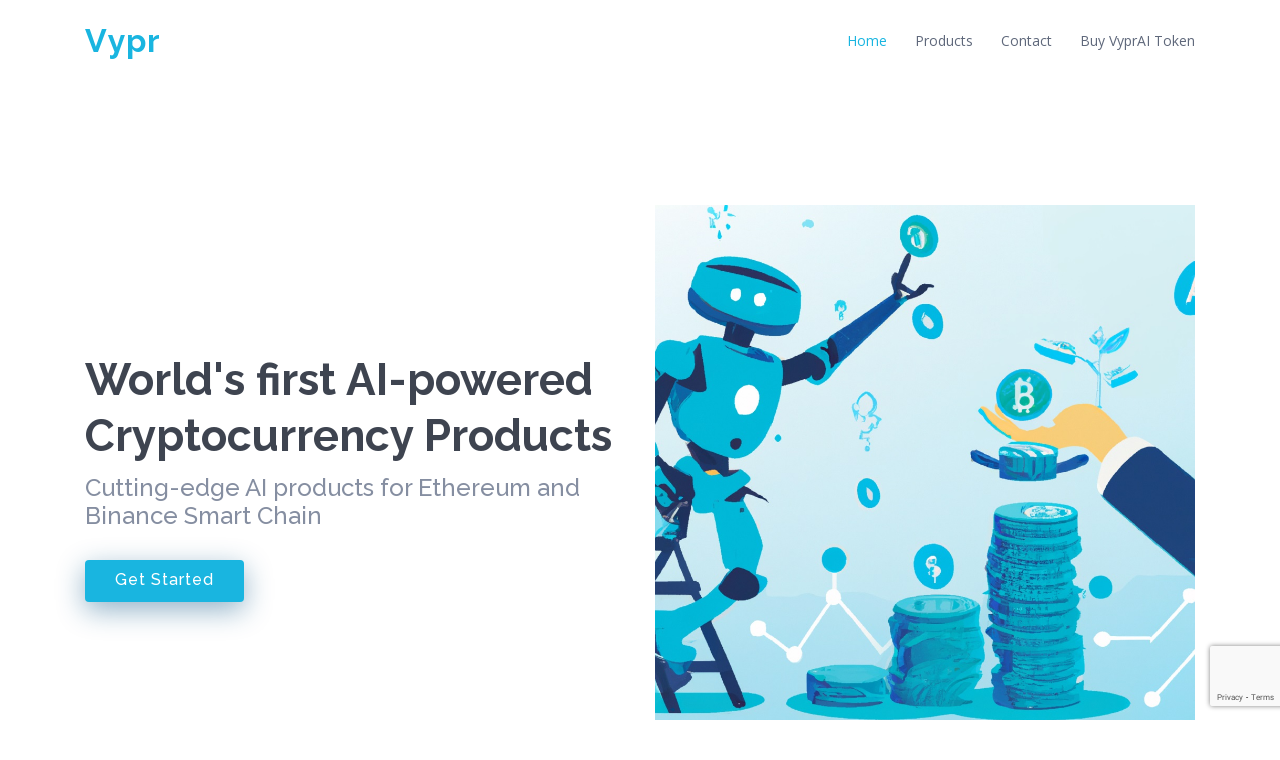

--- FILE ---
content_type: text/html; charset=utf-8
request_url: https://vypr.ai/
body_size: 4104
content:
<!DOCTYPE html>



<html lang="en">

<head>
  <meta charset="utf-8">
  <meta content="width=device-width, initial-scale=1.0" name="viewport">

  <title>Vypr</title>
  <meta content="AI powered Cryptocurrency Tools for Ethereum and Binance Smart Chain Developers." name="description">
  <meta content="AI Chat for Crypto, Locker, Token Generator" name="keywords">
  <meta name="csrf-token" content="4mZKPcjiY6eJwDCGsJTLO671DSgqdFFl36TmIBe67zRRZQgPRqq4PQcZzlyK7yeW">

  <!-- Global site tag (gtag.js) - Google Analytics -->
  <script async src="https://www.googletagmanager.com/gtag/js?id=G-ZGSTKES7WT"></script>
  <script>
    window.dataLayer = window.dataLayer || [];
    function gtag(){dataLayer.push(arguments);}
    gtag('js', new Date());

    gtag('config', 'G-ZGSTKES7WT');
  </script>

  <!-- Favicons -->
  <link href="/static/assets/img/favicon.b3b95df928fd.png" rel="icon">
  <link href="/static/assets/img/apple-touch-icon.1d0e592b6bfa.png" rel="apple-touch-icon">

  <!-- Google Fonts -->
  <link href="https://fonts.googleapis.com/css?family=Open+Sans:300,300i,400,400i,600,600i,700,700i|Raleway:300,300i,400,400i,500,500i,600,600i,700,700i|Poppins:300,300i,400,400i,500,500i,600,600i,700,700i" rel="stylesheet">
  <link rel="preload" as="font" href="/static/assets/vendor/icofont/fonts/icofont.50a4ab76e700.woff2" type="font/woff2" crossorigin="anonymous">

  <!-- Vendor CSS Files -->
  <link href="/static/assets/vendor/bootstrap/css/bootstrap.min.d432e4222814.css" rel="stylesheet">
  <link href="/static/assets/vendor/icofont/icofont.min.134b8dae50ca.css" rel="stylesheet">
  <link href="/static/assets/vendor/boxicons/css/boxicons.min.a0e66e2b913f.css" rel="stylesheet">
  <link href="/static/assets/vendor/venobox/venobox.a4f15edaa0fa.css" rel="stylesheet">
  <link href="/static/assets/vendor/owl.carousel/assets/owl.carousel.min.761bea69e4eb.css" rel="stylesheet">

  <!-- Template Main CSS File -->
  <link href="/static/assets/css/style.e41b25c7c5a1.css" rel="stylesheet">

  <!-- =======================================================
  * Template Name: eNno - v2.2.1
  * Template URL: https://bootstrapmade.com/enno-free-simple-bootstrap-template/
  * Author: BootstrapMade.com
  * License: https://bootstrapmade.com/license/
  ======================================================== -->
  <script src="https://www.google.com/recaptcha/api.js" async defer></script>

</head>

<body>

  <!-- ======= Header ======= -->
  <header id="header" class="fixed-top">
    <div class="container d-flex align-items-center">

      <h1 class="logo mr-auto"><a href="/">Vypr</a></h1>
      <!-- Uncomment below if you prefer to use an image logo -->

      <nav class="nav-menu d-none d-lg-block">
        <ul>
          <li class="active"><a href="/">Home</a></li>
          <li><a href="#services">Products</a></li>
          <li><a href="#contact">Contact</a></li>
          <li><a target="_blank" href="https://pancakeswap.finance/swap?outputCurrency=0x1D56C79D8790C743C176FD5da2dce803aeE54256">Buy VyprAI Token</a></li>


        </ul>
      </nav><!-- .nav-menu -->

    </div>
  </header><!-- End Header -->

  <!-- ======= Hero Section ======= -->
  <section id="hero" class="d-flex align-items-center">

    <div class="container">
      <div class="row">
        <div class="col-lg-6 pt-5 pt-lg-0 order-2 order-lg-1 d-flex flex-column justify-content-center">
          <h1>World's first AI-powered Cryptocurrency Products</h1>
          <h2>Cutting-edge AI products for Ethereum and Binance Smart Chain</h2>
          <div class="d-flex">
            <a href="#services" class="btn-get-started scrollto">Get Started</a>
          </div>
        </div>
        <div class="col-lg-6 order-1 order-lg-2 hero-img">
          <img src="/static/assets/img/vypr-main-img.c21c28a1f18a.jpg" class="img-fluid animated" alt="">
        </div>
      </div>
    </div>

  </section><!-- End Hero -->

  <main id="main">




    <!-- ======= Services Section ======= -->
    <section id="services" class="services section-bg">
      <div class="container">

        <div class="section-title">
          <span>Products</span>
          <h2>Products</h2>
          <p></p>
        </div>

        <div class="row">
          <div class="col-lg-4 col-md-6 d-flex align-items-stretch">
            <div class="icon-box">
              <img src="/static/assets/img/assistant.fd431cfb379a.jpg" class="" alt="" style="max-width: 50%; height: auto;">
              <h4>Vypr AI Assistant</h4>
              <p>Chat with Vypr AI Assistant to create, launch and lock tokens!</p>
              <a class="btn" style="margin-top: 10px;" target="_blank" onclick="window.open('https://vypr.ai/chat/')">Launch AI Assistant</a>
            </div>
          </div>

          <div class="col-lg-4 col-md-6 d-flex align-items-stretch mt-4 mt-md-0">
            <div class="icon-box">
              <img src="/static/assets/img/locker.fbe02178d13e.jpg" class="" alt="" style="max-width: 50%; height: auto;">
              <h4>Vypr LP Locker</h4>
              <p>Lock V2 and V3 liquidity with Vypr LP Locker.</p>
              <a class="btn" style="margin-top: 10px;" target="_blank" onclick="window.open('https://vypr.ai/locker/')"">Launch LP Locker</a>
            </div>
          </div>
          
          <div class="col-lg-4 col-md-6 d-flex align-items-stretch mt-4 mt-lg-0">
            <div class="icon-box">
              <img src="/static/assets/img/tokenlocker.64508353bd61.jpg" class="" alt="" style="max-width: 50%; height: auto;">
              <h4>Vypr Token Locker</h4>
              <p>Lock all types of tokens with Vypr Token Locker.</p>
              <a class="btn" style="margin-top: 10px;" target="_blank" onclick="window.open('https://vypr.ai/vesting/')">Launch Token Locker</a>
            </div>
          </div>

          <div class="col-lg-4 col-md-6 d-flex align-items-stretch mt-4 ">
            <div class="icon-box">
              <img src="/static/assets/img/nft-synth.8924bfd49156.jpg" class="" alt="" style="max-width: 50%; height: auto;">
              <h4>Vypr NFTSynth</h4>
              <p>Transform Your Ideas into NFT Masterpieces with NFTSynth.</p>
              <a class="btn" style="margin-top: 10px;" target="_blank" onclick="window.open('https://vypr.ai/synth/')">Launch NFT Synth</a>
            </div>
          </div>
          
          <div class="col-lg-4 col-md-6 d-flex align-items-stretch mt-4 mt-md-0">
            <div class="icon-box">
              <img src="/static/assets/img/tokensmith.42be23649dc3.jpg" class="" alt="" style="max-width: 50%; height: auto;">
              <h4>Vypr TokenSmith</h4>
              <p>Effortlessly generate tokens with TokenSmith - zero input needed!</p>
              <a class="btn" style="margin-top: 10px;" target="_blank" onclick="window.open('https://vypr.ai/smith/')">Launch TokenSmith</a>
            </div>
          </div>
         
          <div class="col-lg-4 col-md-6 d-flex align-items-stretch mt-4 mt-lg-0" >
            <div class="icon-box">
              <img src="/static/assets/img/smart-sale.300d9aa55531.jpg" class="" alt="" style="max-width: 50%; height: auto;">
              <h4>Vypr TokenMirror</h4>
              <p>Clone any token with AI in seconds!</p>
              <a class="btn" style="margin-top: 10px;" target="_blank" onclick="window.open('https://vypr.ai/mirror/')">Launch TokenMirror</a>

            </div>
          </div>
          

          <div class="col-lg-4 col-md-6 d-flex align-items-stretch mt-4 mt-lg-0" >
            <div class="icon-box" style="display:none">
              <img src="/static/assets/img/smart-sale.300d9aa55531.jpg" class="" alt="" style="max-width: 50%; height: auto;">
              <h4>Vypr SmartSale</h4>
              <p>Unlock the Full Potential of Your Token Presales with SmartSale.</p>
              <a href="" class="btn" style="margin-top: 10px;" disabled>Upcoming</a>
            </div>
          </div>
          
          
        </div>

      </div>
    </section><!-- End Services Section -->

    <!-- ======= Contact Section ======= -->
    <section id="contact" class="contact">
      <div class="container">

        <div class="section-title">
          <span>Contact</span>
          <h2>Contact</h2>
          <p>Please send us your queries and requests throught the form below:</p>
        </div>

        <div class="row">

          <div class="col-lg-5 d-flex align-items-stretch">
            <div class="info">
           
              <div class="email">
                <i class="icofont-envelope"></i>
                <h4>Email:</h4>
                <p>support@vypr.ai</p>
              </div>

            </div>

          </div>

          <div class="col-lg-7 mt-5 mt-lg-0 d-flex align-items-stretch">
            <form action="/api/contact/" method="post" role="form" class="php-email-form"><input type="hidden" name="csrfmiddlewaretoken" value="4mZKPcjiY6eJwDCGsJTLO671DSgqdFFl36TmIBe67zRRZQgPRqq4PQcZzlyK7yeW">
              <div class="form-row">
                <div class="form-group col-md-6">
                  <label for="name">Your Name</label>
                  <input type="text" name="name" class="form-control" id="name" data-rule="minlen:4" data-msg="Please enter at least 4 chars" />
                  <div class="validate"></div>
                </div>
                <div class="form-group col-md-6">
                  <label for="name">Your Email</label>
                  <input type="email" class="form-control" name="email" id="email" data-rule="email" data-msg="Please enter a valid email" />
                  <div class="validate"></div>
                </div>
              </div>
              <div class="form-group">
                <label for="name">Subject</label>
                <input type="text" class="form-control" name="subject" id="subject" data-rule="minlen:4" data-msg="Please enter at least 8 chars of subject" />
                <div class="validate"></div>
              </div>
              <div class="form-group">
                <label for="name">Message</label>
                <textarea class="form-control" name="message" rows="10" data-rule="required" data-msg="Please write something for us"></textarea>
                <div class="validate"></div>
              </div>
              <div class="mb-3">
                <div class="loading">Loading</div>
                <div class="error-message"></div>
                <div class="sent-message">Your message has been sent. Thank you!</div>
              </div>
              <div class="text-center"><button type="submit" class="g-recaptcha" data-sitekey="6Lc_pJIoAAAAALDR4Qes5ggUkOk72Z1QLSrK5HAD" data-callback="onSubmit">Send Message</button></div>
            </form>
          </div>

        </div>

      </div>
    </section><!-- End Contact Section -->

  </main><!-- End #main -->

  <!-- ======= Footer ======= -->
  <footer id="footer">

    <div class="footer-top">

      <div class="container">

        <div class="row  justify-content-center">
          <div class="col-lg-6">
            <!-- <h3>Vypr</h3> -->
            <p></p>
          </div>
        </div>
        <!--
        <div class="social-links">
          <a href="#" class="twitter"><i class="bx bxl-twitter"></i></a>
          <a href="#" class="facebook"><i class="bx bxl-facebook"></i></a>
          <a href="#" class="instagram"><i class="bx bxl-instagram"></i></a>
          <a href="#" class="google-plus"><i class="bx bxl-skype"></i></a>
          <a href="#" class="linkedin"><i class="bx bxl-linkedin"></i></a>
        </div>
        -->
      </div>
    </div>

    <div class="container footer-bottom clearfix">
      <div class="copyright">
        &copy; Copyright <strong><span>Vypr</span></strong>. All Rights Reserved
      </div>
      <center><a target="_blank" href="/terms">Terms and Conditions</a></div></center>
    </div>
  </footer><!-- End Footer -->

  <a href="#" class="back-to-top"><i class="icofont-simple-up"></i></a>

  <!-- Vendor JS Files -->
  <script src="/static/assets/vendor/jquery/jquery.min.dc5e7f18c8d3.js" ></script>
  <script src="/static/assets/vendor/bootstrap/js/bootstrap.bundle.min.f81d0a170504.js"> </script>
  <script src="/static/assets/vendor/jquery.easing/jquery.easing.min.e2d41e5c8fed.js"></script>
  <script src="/static/assets/vendor/php-email-form/validate.bdd3f4ee83d5.js"></script>
  <script src="/static/assets/vendor/waypoints/jquery.waypoints.min.7d05f92297de.js"></script>
  <script src="/static/assets/vendor/counterup/counterup.min.d0ce5cfe7008.js"></script>
  <script src="/static/assets/vendor/isotope-layout/isotope.pkgd.min.2afcff647ed2.js"></script>
  <script src="/static/assets/vendor/venobox/venobox.min.64afe6ce2a81.js"></script>
  <script src="/static/assets/vendor/owl.carousel/owl.carousel.min.f416f9031fef.js"></script>

  <!-- Template Main JS File -->
  <script src="/static/assets/js/main.288181fdc55f.js"></script>

  <script>

    $.ajaxPrefilter(function(options, originalOptions, jqXHR){
    if (options.type.toLowerCase() === "post") {
      jqXHR.setRequestHeader('X-CSRFToken', $('meta[name="csrf-token"]').attr('content'));
    }
  });
  
    function onSubmit(token) {
      setTimeout(function() {
        $('form.php-email-form').submit();
      }, 1000);
    }

  </script>

</body>

</html>


--- FILE ---
content_type: text/html; charset=utf-8
request_url: https://www.google.com/recaptcha/api2/anchor?ar=1&k=6Lc_pJIoAAAAALDR4Qes5ggUkOk72Z1QLSrK5HAD&co=aHR0cHM6Ly92eXByLmFpOjQ0Mw..&hl=en&v=TkacYOdEJbdB_JjX802TMer9&size=invisible&anchor-ms=20000&execute-ms=15000&cb=jzzen2t8kns1
body_size: 46233
content:
<!DOCTYPE HTML><html dir="ltr" lang="en"><head><meta http-equiv="Content-Type" content="text/html; charset=UTF-8">
<meta http-equiv="X-UA-Compatible" content="IE=edge">
<title>reCAPTCHA</title>
<style type="text/css">
/* cyrillic-ext */
@font-face {
  font-family: 'Roboto';
  font-style: normal;
  font-weight: 400;
  src: url(//fonts.gstatic.com/s/roboto/v18/KFOmCnqEu92Fr1Mu72xKKTU1Kvnz.woff2) format('woff2');
  unicode-range: U+0460-052F, U+1C80-1C8A, U+20B4, U+2DE0-2DFF, U+A640-A69F, U+FE2E-FE2F;
}
/* cyrillic */
@font-face {
  font-family: 'Roboto';
  font-style: normal;
  font-weight: 400;
  src: url(//fonts.gstatic.com/s/roboto/v18/KFOmCnqEu92Fr1Mu5mxKKTU1Kvnz.woff2) format('woff2');
  unicode-range: U+0301, U+0400-045F, U+0490-0491, U+04B0-04B1, U+2116;
}
/* greek-ext */
@font-face {
  font-family: 'Roboto';
  font-style: normal;
  font-weight: 400;
  src: url(//fonts.gstatic.com/s/roboto/v18/KFOmCnqEu92Fr1Mu7mxKKTU1Kvnz.woff2) format('woff2');
  unicode-range: U+1F00-1FFF;
}
/* greek */
@font-face {
  font-family: 'Roboto';
  font-style: normal;
  font-weight: 400;
  src: url(//fonts.gstatic.com/s/roboto/v18/KFOmCnqEu92Fr1Mu4WxKKTU1Kvnz.woff2) format('woff2');
  unicode-range: U+0370-0377, U+037A-037F, U+0384-038A, U+038C, U+038E-03A1, U+03A3-03FF;
}
/* vietnamese */
@font-face {
  font-family: 'Roboto';
  font-style: normal;
  font-weight: 400;
  src: url(//fonts.gstatic.com/s/roboto/v18/KFOmCnqEu92Fr1Mu7WxKKTU1Kvnz.woff2) format('woff2');
  unicode-range: U+0102-0103, U+0110-0111, U+0128-0129, U+0168-0169, U+01A0-01A1, U+01AF-01B0, U+0300-0301, U+0303-0304, U+0308-0309, U+0323, U+0329, U+1EA0-1EF9, U+20AB;
}
/* latin-ext */
@font-face {
  font-family: 'Roboto';
  font-style: normal;
  font-weight: 400;
  src: url(//fonts.gstatic.com/s/roboto/v18/KFOmCnqEu92Fr1Mu7GxKKTU1Kvnz.woff2) format('woff2');
  unicode-range: U+0100-02BA, U+02BD-02C5, U+02C7-02CC, U+02CE-02D7, U+02DD-02FF, U+0304, U+0308, U+0329, U+1D00-1DBF, U+1E00-1E9F, U+1EF2-1EFF, U+2020, U+20A0-20AB, U+20AD-20C0, U+2113, U+2C60-2C7F, U+A720-A7FF;
}
/* latin */
@font-face {
  font-family: 'Roboto';
  font-style: normal;
  font-weight: 400;
  src: url(//fonts.gstatic.com/s/roboto/v18/KFOmCnqEu92Fr1Mu4mxKKTU1Kg.woff2) format('woff2');
  unicode-range: U+0000-00FF, U+0131, U+0152-0153, U+02BB-02BC, U+02C6, U+02DA, U+02DC, U+0304, U+0308, U+0329, U+2000-206F, U+20AC, U+2122, U+2191, U+2193, U+2212, U+2215, U+FEFF, U+FFFD;
}
/* cyrillic-ext */
@font-face {
  font-family: 'Roboto';
  font-style: normal;
  font-weight: 500;
  src: url(//fonts.gstatic.com/s/roboto/v18/KFOlCnqEu92Fr1MmEU9fCRc4AMP6lbBP.woff2) format('woff2');
  unicode-range: U+0460-052F, U+1C80-1C8A, U+20B4, U+2DE0-2DFF, U+A640-A69F, U+FE2E-FE2F;
}
/* cyrillic */
@font-face {
  font-family: 'Roboto';
  font-style: normal;
  font-weight: 500;
  src: url(//fonts.gstatic.com/s/roboto/v18/KFOlCnqEu92Fr1MmEU9fABc4AMP6lbBP.woff2) format('woff2');
  unicode-range: U+0301, U+0400-045F, U+0490-0491, U+04B0-04B1, U+2116;
}
/* greek-ext */
@font-face {
  font-family: 'Roboto';
  font-style: normal;
  font-weight: 500;
  src: url(//fonts.gstatic.com/s/roboto/v18/KFOlCnqEu92Fr1MmEU9fCBc4AMP6lbBP.woff2) format('woff2');
  unicode-range: U+1F00-1FFF;
}
/* greek */
@font-face {
  font-family: 'Roboto';
  font-style: normal;
  font-weight: 500;
  src: url(//fonts.gstatic.com/s/roboto/v18/KFOlCnqEu92Fr1MmEU9fBxc4AMP6lbBP.woff2) format('woff2');
  unicode-range: U+0370-0377, U+037A-037F, U+0384-038A, U+038C, U+038E-03A1, U+03A3-03FF;
}
/* vietnamese */
@font-face {
  font-family: 'Roboto';
  font-style: normal;
  font-weight: 500;
  src: url(//fonts.gstatic.com/s/roboto/v18/KFOlCnqEu92Fr1MmEU9fCxc4AMP6lbBP.woff2) format('woff2');
  unicode-range: U+0102-0103, U+0110-0111, U+0128-0129, U+0168-0169, U+01A0-01A1, U+01AF-01B0, U+0300-0301, U+0303-0304, U+0308-0309, U+0323, U+0329, U+1EA0-1EF9, U+20AB;
}
/* latin-ext */
@font-face {
  font-family: 'Roboto';
  font-style: normal;
  font-weight: 500;
  src: url(//fonts.gstatic.com/s/roboto/v18/KFOlCnqEu92Fr1MmEU9fChc4AMP6lbBP.woff2) format('woff2');
  unicode-range: U+0100-02BA, U+02BD-02C5, U+02C7-02CC, U+02CE-02D7, U+02DD-02FF, U+0304, U+0308, U+0329, U+1D00-1DBF, U+1E00-1E9F, U+1EF2-1EFF, U+2020, U+20A0-20AB, U+20AD-20C0, U+2113, U+2C60-2C7F, U+A720-A7FF;
}
/* latin */
@font-face {
  font-family: 'Roboto';
  font-style: normal;
  font-weight: 500;
  src: url(//fonts.gstatic.com/s/roboto/v18/KFOlCnqEu92Fr1MmEU9fBBc4AMP6lQ.woff2) format('woff2');
  unicode-range: U+0000-00FF, U+0131, U+0152-0153, U+02BB-02BC, U+02C6, U+02DA, U+02DC, U+0304, U+0308, U+0329, U+2000-206F, U+20AC, U+2122, U+2191, U+2193, U+2212, U+2215, U+FEFF, U+FFFD;
}
/* cyrillic-ext */
@font-face {
  font-family: 'Roboto';
  font-style: normal;
  font-weight: 900;
  src: url(//fonts.gstatic.com/s/roboto/v18/KFOlCnqEu92Fr1MmYUtfCRc4AMP6lbBP.woff2) format('woff2');
  unicode-range: U+0460-052F, U+1C80-1C8A, U+20B4, U+2DE0-2DFF, U+A640-A69F, U+FE2E-FE2F;
}
/* cyrillic */
@font-face {
  font-family: 'Roboto';
  font-style: normal;
  font-weight: 900;
  src: url(//fonts.gstatic.com/s/roboto/v18/KFOlCnqEu92Fr1MmYUtfABc4AMP6lbBP.woff2) format('woff2');
  unicode-range: U+0301, U+0400-045F, U+0490-0491, U+04B0-04B1, U+2116;
}
/* greek-ext */
@font-face {
  font-family: 'Roboto';
  font-style: normal;
  font-weight: 900;
  src: url(//fonts.gstatic.com/s/roboto/v18/KFOlCnqEu92Fr1MmYUtfCBc4AMP6lbBP.woff2) format('woff2');
  unicode-range: U+1F00-1FFF;
}
/* greek */
@font-face {
  font-family: 'Roboto';
  font-style: normal;
  font-weight: 900;
  src: url(//fonts.gstatic.com/s/roboto/v18/KFOlCnqEu92Fr1MmYUtfBxc4AMP6lbBP.woff2) format('woff2');
  unicode-range: U+0370-0377, U+037A-037F, U+0384-038A, U+038C, U+038E-03A1, U+03A3-03FF;
}
/* vietnamese */
@font-face {
  font-family: 'Roboto';
  font-style: normal;
  font-weight: 900;
  src: url(//fonts.gstatic.com/s/roboto/v18/KFOlCnqEu92Fr1MmYUtfCxc4AMP6lbBP.woff2) format('woff2');
  unicode-range: U+0102-0103, U+0110-0111, U+0128-0129, U+0168-0169, U+01A0-01A1, U+01AF-01B0, U+0300-0301, U+0303-0304, U+0308-0309, U+0323, U+0329, U+1EA0-1EF9, U+20AB;
}
/* latin-ext */
@font-face {
  font-family: 'Roboto';
  font-style: normal;
  font-weight: 900;
  src: url(//fonts.gstatic.com/s/roboto/v18/KFOlCnqEu92Fr1MmYUtfChc4AMP6lbBP.woff2) format('woff2');
  unicode-range: U+0100-02BA, U+02BD-02C5, U+02C7-02CC, U+02CE-02D7, U+02DD-02FF, U+0304, U+0308, U+0329, U+1D00-1DBF, U+1E00-1E9F, U+1EF2-1EFF, U+2020, U+20A0-20AB, U+20AD-20C0, U+2113, U+2C60-2C7F, U+A720-A7FF;
}
/* latin */
@font-face {
  font-family: 'Roboto';
  font-style: normal;
  font-weight: 900;
  src: url(//fonts.gstatic.com/s/roboto/v18/KFOlCnqEu92Fr1MmYUtfBBc4AMP6lQ.woff2) format('woff2');
  unicode-range: U+0000-00FF, U+0131, U+0152-0153, U+02BB-02BC, U+02C6, U+02DA, U+02DC, U+0304, U+0308, U+0329, U+2000-206F, U+20AC, U+2122, U+2191, U+2193, U+2212, U+2215, U+FEFF, U+FFFD;
}

</style>
<link rel="stylesheet" type="text/css" href="https://www.gstatic.com/recaptcha/releases/TkacYOdEJbdB_JjX802TMer9/styles__ltr.css">
<script nonce="0nU8KcXTuA_7bKH2omn6PA" type="text/javascript">window['__recaptcha_api'] = 'https://www.google.com/recaptcha/api2/';</script>
<script type="text/javascript" src="https://www.gstatic.com/recaptcha/releases/TkacYOdEJbdB_JjX802TMer9/recaptcha__en.js" nonce="0nU8KcXTuA_7bKH2omn6PA">
      
    </script></head>
<body><div id="rc-anchor-alert" class="rc-anchor-alert"></div>
<input type="hidden" id="recaptcha-token" value="[base64]">
<script type="text/javascript" nonce="0nU8KcXTuA_7bKH2omn6PA">
      recaptcha.anchor.Main.init("[\x22ainput\x22,[\x22bgdata\x22,\x22\x22,\[base64]/[base64]/[base64]/[base64]/ODU6NzksKFIuUF89RixSKSksUi51KSksUi5TKS5wdXNoKFtQZyx0LFg/[base64]/[base64]/[base64]/[base64]/bmV3IE5bd10oUFswXSk6Vz09Mj9uZXcgTlt3XShQWzBdLFBbMV0pOlc9PTM/bmV3IE5bd10oUFswXSxQWzFdLFBbMl0pOlc9PTQ/[base64]/[base64]/[base64]/[base64]/[base64]/[base64]\\u003d\\u003d\x22,\[base64]\\u003d\x22,\x22wqlMwr1mwoFkw4R5IsKnJRvCscOMw7zCucKvcnhHwptpWDtkw4vDvnPCpEIrTsOZGkPDqkzDt8KKwp7DkAgTw4DCmcKZw68kQsKVwr/DjjHDkk7DjCU+wrTDvU3DjW8EPsO1DsK7wq3Duz3DjjfDucKfwq8DwpVPCsOGw5wGw7sYdMKKwqg+HsOmWmdjA8O2DMOPSQ5ww5sJwrbCrsO8wqRrwpDCtCvDpSdMcRzCgy/DgMK2w41GwpvDnALCuC0ywpHCgcKdw6DCiDYNwoLDmVLCjcKzfMKSw6nDjcK8wrHDmEIUwqhHwp3CisOiBcKIwrjChSA8AyRtRsKOwrNSTgo+wphVYsKvw7HCsMOTGRXDncOySMKKU8K6CVUgwrLCucKuek3Ci8KTImbCpsKib8Knwpo8aBnClMK5wobDsMOORsK/w6kYw453CwkON1Vhw7jCq8OpQ0JNE8OOw47ClsOfwop7wonDgk5zMcKNw4x/ISrCssKtw7XDu1/DpgnDicKWw6dffCdpw4U6w4fDjcK2w7dhwozDgRsBwozCjsO1NEd5wqxDw7cNw4cSwr8hD8Ovw41qan4nFUXCi1YUFFk4wp7CqXtmBmLDkQjDq8KVEsO2QXLChXp/[base64]/Ci8KiLcKnIgDDhncYAwrDncO7VXtgbMKCGHPDo8KmKsKTdTPDonYaw5/DvcO7EcO8wqrDlAbCksKAVkfCvUlHw7dNwqNYwotmc8OSC2wzTjY5w7IcJhLDpcKAT8OlwoHDgsK7wrtWBSPDqHzDv1dCfBXDo8OkDMKywqc4asKuPcKBVcKGwpM5RzkbfB3Ck8KRw4kewqXCkcKpwqgxwqVew75bEsKVw40gVcKFw6QlCUrDiQdACzbCq1XCtgQ8w7/CsRDDlsKaw63CpiUefMKASGMrYMOmVcOHwonDksOTw7cUw77CusOXfFPDkn5/wpzDh3p5YcK2wpZywrrCuRHCg0RVSgMnw7bDtsOAw4dmwoohwo7DqcKeIQXDk8KUwrs9wrkHO8OzRiTCjcOTw6LCgsOEwqbDjEwvw5/DrjMGwpIvThLCmcOnAT9BfyFmHsO6fMOjKFxID8Ohw5HDkVBcwo09EFPDh0Fnw6PDq2vDg8KuMDBDw5vCoWRcw6bCrC5+Y0TDmA/CmDTCnsOtworDt8OKSXzDginDm8OFHgZ1w7nCqV1/wo0bZsK2KsOeHg9iw5AdRcOBOlwrwoESwqvDu8KHMcOKWC/CniTCmUvDnWTDhMOpw6vCucOiwqRUL8OvFh51Xn0iMCHCtGXCqSHCjWjDkXJAJMO8EcOFwpzCsyvDlUrDocKlaDXDpMKSB8OkwrrDisKOZMO0TcKrw5hGMWsGw6HDr1PDqcKWw7/Clx3ClljDsXdCw6fCicOawqYvVsK2w6LCiDPDocO5EBbDssOTwqclHgtpJcKYC1NMw7B9WcORwqPCiMKlKcKrw7jDrsKEwpnCjE9KwqVBwqAtw7/CvMO0bmDCsVnCpcKRZyUww5VCwqFQHcKSfBsYwrXCqsOcw4UeciAfWsK1XsKWTsKxUgwdw4Rqw5B1UMKAVMOJOsOHVMO2w7FNw7fCv8Ojw4zCq3U1EcORw4Ysw77Cj8K9woIZwqBMClxoVcKtw7ASw7FbRS/[base64]/w5bDlQ0/fgDCnsKEUmbCncOxwpNgFBVjPnDDkmDChsOGw5/Dr8KkF8Oxw6QmwrfCicKzCcOCcsOKJWRvwrF6LsOJwpcrw4fDkE3CocKLIsK1woHCtk7DgUjCh8KqSXxkwpwSSirCr1bCgDXCj8KNJAxAwrbDpEPCk8OYwqfDm8KZHTYxbcObwr7ChibDo8KpFn8cw5Qfwp7Dl3/DtQJtJMOkw6HCssK+HB/DhsKqQjTDsMOCTijCvcOFbH/CpE8IGMKYQsO9wr/[base64]/ChcOdAsKewqjDgcObw4TCksOxV08rGwLClDVcEMOxwpjDhBPDpyXDnjTCrsO2woMAJiHCpF3DpcKqIsOqwocrw48uw5LCusKBwq5pXx3Co05BNAlawozCn8KbA8ONw5DCixlKwrcrLT3DsMOWTcOlYMOsWcKlw4fCtFdSw6rCqMK8wopnwq/CiRrDmMKITMKlw6BXwrXDiBnCm3wIXkvCusOUw6tkdRzCoE/[base64]/wo/[base64]/DiSp0wro2wpLDkMKowqp8PcOfw4/ClMKLw6QOCsKTTMO3NVfCky/CjsKhwqNhEMOEbsKxw5E0cMKdw6XCt1hqw4/DjzzDuSkzOANPwrwFYMKmw7/DqljDtcKiwojDtCYJHMORYcK6EFbDlSrCrhIaLCvDg35+L8ODIy/[base64]/DlMKrwrbDhWwmH8OpeHElEMO9OBjDlcOSVsKOPcKyAxDCqHXCoMOuaUhjQk5cw7EkNQ9Bw47CsjXCowfDlwHCsQVOMMKfBXY7wp9Cwp/DqcOtw7jDjsKiFGEOwq3DlhB6w6ksVz1adjjCoh/CjGbCiMOXwq8gw5/DmcOTw6dDHRF7YsOow67CoQXDuX/Do8O3N8KZw5PCjHvCucKaPMKKw4INAx07WMOGw45SJjvDtMOKNMKyw7rDmXs1UQDCryYqwrldw7HDrQnCtCkYwr3DiMKDw4kBw6zCsGkAB8OYdV9FwoR4B8KjXyTCmMOUXwjDu0UPwrxMfcKNfsOBw65kScKgUR/DiU1cwpkkwrZUC3oRD8KxN8ODw4pxQMOZc8OfYwYzwpTDoTTDtcK9wqhoF2M/TBAkw6PDkcOww7jCmsOsdDjDhG1zUcOPw4opXMOtw6/CgzkMw6PCqMKqNCR1woczecObecKTwrt+EEzCqkUZU8KpG07ChcOyI8K9eQbDrmnDrcKzJC8ywrlbwpXCq3TCgBrDlm/CgsKRwqHCu8KWJcOsw6kEJ8ODw44zwpV1TcOhPQTCuSQBwqzDjsKQw7PDsU/Cn3jCughnb8OkO8KXVjLCl8Kdwp5Aw4oddBHCuwvCu8KKwpbCoMKHwqbDuMK+wrPCgWnDrw08LQHCkgdFw6XDisO/LU0QElFQw7rCh8Kaw4R3Q8KrRcOKLD0pwo/DssKPwp7Cs8OwUC/CgcKow4d+w4DCowMDPMKbw6BfFBjDqcOIHMO+Pk7CmkQYRG9hS8O0ZcKNwo4sK8O2w4rChwJYwpvDvcOTw7HDjcKzwrzCu8KWTMK1WMOpwrlCdMKDw75/OsORw7zCpsKIQ8OJwowfJsOqwophwp/CgcKVAMOMCHXDni8BPcKUw6gDwoBSwqxZw69yw7zCoxN4R8K1IsOswoUHwrrCrsOOAsK+QAzDhcOOw77CtsK1woUXCsKZw4LDiE8lNcOZw6guc2pIQcKCwpFLSxtowpUGwodtwoPDpMKYw4txwrJuw5HCgHpUUMKgw5vCtMKKw5/CjC/Cn8KwP2cnw4I5P8KGw6pIGFnCi2vClQwcw7/DnT7DuBbCr8KiTMOwwp1+wqjCq3nCnH/DucKMfjLDqsOMRsKdw6fDol1qYlPCpMORJ3TDuHYmw4nCoMKzF03DuMOFwo48woQeeMKRc8KrXUvDmi/CkWQtwoZuelrDv8Kyw7/[base64]/ccOqwpIHw78Hwr13wq7DnDbCm8ODWcKzw6zDowrDghw4NAvCqHwfeWzDlGbCrkbDlivDnsOAw7A0w5vDlcORwpYSwrstWEhgwqozTcKqc8OKNMOYwq8vw6sOw47CmB/DtcKha8Kgw6/[base64]/DjBbCimlrwq3Dq3vDtzwdw4hQwqLDiQzDrMK+wrM/KGNCbsKlw5zCpcOuw4LDj8ODwoPCknwmUsOOw7xnwonDicKYKw9WwrLDjEIBR8Kzw5vCqcKbecO5wqYIdsKOU8KtN2F7w5RbMsO6w7vCrBLCuMORHzwvRWVEw4jCnRJfwpXDvwJza8K6wrUjQ8OKw4LCl3bDlsOewqDDs1xhdS/DqcKkLH7DhXEGeTjDhMKnwo7DgMO3wqbDvDLChcKcGR/CvsOMwrkVw7TCpUFow4ddBMKkYsKkwr3Dg8KkdG1Iw7LDvgAyLTdaRcOBw49NYsKGwp3CrU3CnA1yRMKTOhHCicKqwpzDrMKww77Dl15aZCYRQz5iKcK7w7YFZ37Dk8K7EMKJZ2fCihDCoyHCmsOww6zCgR/DtMKBwqbCrcOgC8KXZ8OEMFXCqTxgXcO8worClcK1w4TCnMOYw49zwowsw4bDi8KjG8KMwrfCuhPCv8Kkc0DDvcOxwrwEMAPCosKgCcOMAMKAwqLCpsKgeTXCgF7CocKjwo0kwpI3w7hQeX0JCTVVwpzCtjDDtT1kYihsw6gscywMAMO/E2RSwqwISzhCwoZ1c8K5XsOeYgPDpErDuMKiwrrDv2jCv8ONAUkxN0nDjMKywqvDqcO+HsO0IMOcw7XCmEXDo8KSP0vCvMKROMO9wr7Cg8O/aSrCoQDDvVfDpcOsX8OTTsO/UMO3w40JMMO2wq3CqcOqWw/CvAEhw63CvHkjwqp8w7jDvMKUw7AScsOKw4TDvhHDgGzDucORCRpzJMOEw4zDhMOFNVV3wpHCvcOMw4A7bMK6wrfCoE9sw6HChCwkwoTCihE4woVHFcKUwpkMw7xGVMOLTmDCqAtCZsKbwoTCl8Ovw7fClsOjw6hgTGzDnMORwq/CvgNrecOFw6x5EMOBwpxRE8OCw4zDnld6w61DwprDiiNsWcOzwp7Dr8OVBsKRwpbDtMKla8O3wpHDhw5TQl80UC3Ch8OMw6lrKsODDxhMw6/DsWrDtR/[base64]/[base64]/CicO7wrw+wpx+JSJhNFRKw7/CmUDDvg/CniXCpMKWIy5/R3lowp5dwpZUScKJw6V9YVrDkcK+w4zCt8OGbMOYcMKhw67Cm8Kfw4XDrTLDl8O/w53DjsKYKUMawrHCrsO7woDDpgptwqrDlcKlw7zDkzsWwr9Bf8KXDmHCu8Kfw4N/dsObfgXDki5UeUksfcOXw4F4dVDDkDPChA5WEmtSVQzDjsOQwoLCnEHDlQIKRFxdwr5/S2ojwrTDgMKqwqdCwqtdw6zDicOnwptiw7tBw73CiRXDqRvDm8K4w7TCuS/Cv3fDvcOtwp02wph6wp9bMMONwpPDtg0vWMKiw5YBcsO7ZcOoUsK/biVoN8KPJMOMaHUCY3RFw6x5w4TCiFxjcMOhJ2oNwppeAUXCvxnDmMKpwq40wr3Co8KfwqDDvnLDv0ccwp8lQ8Oww5kLw5fDpMOZU8Klw7nCswQow5o4FMKgw4QOaCMTw4HDgsKpPsOfwp44bDnClcOOaMK3w7DCiMOgw69HJMOiwoHCnsKCXsKUXAzDpMOSwrXCji/Djh7CvsKGw77CsMKoCcKHwpjCj8OwL2LCqjjCojDDvcOQw5xGwqXDjXcSw6hzw6lJP8OTw4/CmSfDg8OWNsKWaWFoKMKcRgPDmMOTOwNFEcKeIMKVw4VnwpHCsR4/GsOZwo9tSh7Dr8Kmw5HDrMK0wqd4w7HCnEM+aMK2w4pmYh3Dt8KYYsKxwr3DvsOJYMOSY8K3wq9WZUAewrvDjFkjZMOjwpTCsAI9dsOqw681w5UhXTk2wpEvDyEww75jwo4XDRdTw4vCv8Oqw4Q4w7tYLC7CpcOtIg/DvsKvAsOewpjDkhggWcK8wodBwp08w6ZBwr0mEmDDvTfDq8K1CMOgw6wBdsKmwoDCsMOHw6kkwqMPER8Uwp3Ds8OBBjpLTCbCr8Odw44Ew6IJQiUnw7XCgcOcwonDimPDkcOqwrE6IcObYF5QNwVQw5/DrX/CrMO+QsO2wqZTw5hiw4NbUmLCuGIqKUJdbEzCkivDv8KMw74kwoLDlMO3QsKLwoIhw5HDlUHDhA3Dkg1PTGtWFsO/[base64]/ChVUpFcOWw5vDosKgwr3CkcO7w4/[base64]/DrjrDkcKcAsK7X8OtQkzCrH1sTlskScOlw6Vrw6nDjgBSDQs8SMOtwoIbHH5AYnF6w5sKw5VwaHsEUcKSw44OwoZ2R2U+CVVdchHCs8OKFEINwqvCtsK0KcKfKGzDgRjCtB8cThvDi8KlUsKPfsKDwrrCl27DlRJgw7fDiSXDu8KdwqE9W8O2wq1PwrsZwr/DrMOpw4fClsKGH8OBMxQVP8KgfFgBOMOkw6XCiwzDiMOewq/DjcKcOBzDsk0GeMOjbDvCs8ODL8O7fXbCvMOkecO0HMKIwpPDmRpHw7oQwoLDiMOWwrhuairDkMO/w64GPwtOw5JqE8OLDQvDqMOhU1xnwp3DulgOEsOhIXDDn8O4w67Ckw3Ckm/[base64]/Ch8OEwol/Z8KywqDDtl8kLHPChCoQw6EwwpcEwqrCgnbCn8O+w5rDoH1vwqDDo8OVBy/[base64]/DhgrDuMO2GBldw7l5F1tow4/ClWnDucK2IsK3cHAqd8OrwpDDhDTChcKvcsKwwoDDp3nDm1AgDMKsB2/CjsK3wpQQwrTDgGDDhklxw6J5bDPDvMKdH8ONw7TDhC9MdCh7dsKLRsKoCj/CqMODB8OUwpYcQcKtwrAMYsOQwpEnYmXDm8Okw63CkcOpw5Ywcz4XwqXDinVpTGTDoXs8wqx0wqPDqi50wqsOGCZDw5k0wr/Ds8KFw7fCkwNTwpYpN8KPwqElGcOywrXCpcKqV8Kfw783XgMXw6/DsMOEdQjDpMKnw4FUw6/Dn10Yw7B2YMK6worCncKBJMK+PBPChwVNenzCqcO0JErDiRPDvcKOw7DDtcOqwqEKUDfDklzClFpEwrkib8KvMcKkPV7DmcK+wooqwqhCRBbCnUfCgMO/Nz1KQicJNQ7Cv8KRwqB6w5zCosKKw58MPzpwKXkeIMOjVsOgw6tPW8Kyw7kIwoRDw4vDlyTDgUnClcKORD4Rw4fCsHRQw57DncOAw7cQw5lPSsOwwqMnE8Kkw4kyw6/DpcOvbsKrw43DucOoSsKCAsKgc8ODJDLCuCDDljpDw5XCuihWIlTCj8OsccOGw6VkwoweWsKlwo/DksK6Iy3Cti53w5nDqTDDgHUjwq5iw6vCllI4ZgQ7w4fDm25nwqfDt8Kdw7Y3wrsCw67CncK5bzMdFwnDmC0IWMOEPcOKbVTDjcOJQVcmw4LDn8OVw7zCpXfDgMKndl8NwodOwpzCpkzDocO9w5/CkMKiwrbDvMKQwrZtd8KSBXh4wqpKe1JUw70LwpjCncOCw6NNCMOoVMOfRsK6V0vCrWfDiBspw4DDrsKwawUkAW/CmDNjEWPDiMObckfDlXrDg1HCgCxcw7FhbWzDiMOCb8K4w7nCvMKDw6DCi2kBJMK7RznDisKaw7XCjifCpQHCkcO0esOGRcKYw4ZwwonCjT5sME1/w7lFwpIwIW9cXFl5w6wlw6FWw5jDhFgTJ3fChsKtwrtew5YAw4LCpsKxwqTCmsKdRsOIUCtrw6ZCwostw6IUw7NbwoPDgxLCoVHCicOyw5J+Kxcnw7rDjcKiY8K4fnsRwpkkEztSU8OtaTQdZcOwKsO/[base64]/DvDAuw4rDr219w59tbU1Ew5LCmijDsMKnJhhoDBbDolbCscKSFFrDgcO/w5R4PhIbwpcMacKuNMKJwrRLw7QDbMOkR8KowrxyworCv27CqsKuw5EqZMO1w5INYEjCiXEdIcOrfMKHVcOeBsKZUUfDlxDDqQ3DgFnDlhPDv8K2w5R3wpALwo7CvcKawrrCkTVJwpcbWcKEw5/DtsKvwrTDmAs3YsOdUMKow5ppOD/DnsKbwqpVEMOPcMOhORbDk8Kbw787JmBOHCjDgg7Cu8KyNBLCp31+w4TDlyDDryLClMOqKhTCu2jCocOVFEA6woN6w5cFd8OYUnxUw6bCoHbCnsKKL2jCkE7Cm2dzwp/DtGfDjcOWwr7CpTVhS8KkVsK1w6hmSsKqw6YHUMKfw5zCqQN4ZiQ8GxDDqhNgw5QNZl4yfxglw7YowrvDtD1XDMOoUTXCiw7CqVnDlMKsbsKew6VReCEEwrhKBVIgF8O/ZmxvwrjCtyBFwpBATsKxHQYCNsKcw5DDosOAwr7DgMOyLMO8w4gFB8K5w7rDu8OLwr7Dm0ADdyDDqgMDwq/Cl0XDi2A1w5wEMcOjw6/DiMO6wpTCgMOwC2zCnR8+w7jDtcOFAMODw4w+w4LDqnjDmgnDo17Dkl9fYMONaQbDmwd/w5PDnFQ6wrN+w6MSKU/[base64]/DhsOgwoHClsOHM07CscKJw7/CvUDDlEfDuMOcWAYLdsKZw5dkw5jDq1DDtcOKUMKceybCpUPCn8KPYMKfKmVSwrsNX8OjwqgtM8O7LhwpwqvCg8OvwokAwpsYaDjCv2IiwqPDmcK6wq/Dp8KwwqxTBTXCkcKlJ2wpwqjDkcKEKRQUa8OowrvCnSzDocOudkoEwp3CksKmNcOqYlLCrMOHw7jCj8Kjw5HCv0Unw7h2AEpQw4tTTUktOEDDiMOqBnzCr1bCg3XDpcOtPWPCuMKLMTDCmFHCgVpZO8OWwqTCtXXDi0s/H1nDqUnDrsKOwp8gHEQqQMOUUsKnwqjCtsKNBQHDnT3DkcKxasOWwpTDlMOEIzXDkyPDshFDworCk8OeIsOzVRRuXUrCn8KsZ8O5DcOHUEfChcKvdcKRVRzCqifCtsOwQ8Klw7N1w5DCpsOPwrfCsTAUJyrDqGE5w67ChMO/QcOkwqjDtTnCk8K4wpjDtcKkOWTCh8OnImcBwopqCjjDpMOrw5rDq8OSBFZ+w7l6w5TDg1xzwp0waxjDkSJlw5jCh3rDtCTDn8KZbT7Dq8OYwo7DgMK9w64ABQwtw7dBOcOTcMKeLRjCoMO5woPCsMO/MsOkwqogD8OqwpPCvsK4w5ZLFMKGfcKYTwfCh8O5wr8swqd/woPChXHDj8OYw7HCj1bDu8KxwqvDosKdeMOdFEsIw5vCmgkqXsKTwovDlcKlw4DCrMKhccKFw4fCiMK8UsK4wq3Dt8K2w6DDtl4LWEIVwp7DoRbCllxzw64/OmtqwodeMcKDwpMvwpfDgMKqJMK/OUFGZyLDu8OyK0V5V8K2woAadcOJw6XDuXY5VcKOZMOPw6TDuDvDuMOnw7Z7A8KBw7DDphd/wq7ChcOqw6goMXxeZ8OfcyvCgVU8wp09w67CogzChwPDpsO4w5APwqvDszTCiMKKw6zCnyDDgcKTYsO6w5I7aXPCtMO3Vj4uwp98w4zCgsKPw7rDusOsWsOmwp5dUCPDpsO/[base64]/w6wpwofDqsK2A07CiXvDjgbCpMK8wp/[base64]/EMOsw7AyVHURUW8RcXwcZMOVw511VwHDhWPClA8wKGXCncKiw7Z0RGpCw5YAYmknIS1fw6xhw7AiwpIDwqfCmTbDkGnCmxfCqxvDkGlhDh0xZHTCkg5yTcOuwrDCtlHCncKBLcOtB8OXwpvDm8KaMsOJw4Nhwp3Dr3XCpsKbfg09JjknwpY/Hx86w50cwpNLKcKpMcOtwokUHlbCiDrDv3XDp8OYwox2YglJwq7DicKdDMOUDMK7wq/CuMK1ZFtYKAfCokDCpMOkY8O9TMKqImbCh8KJaMONdMKpCcOFw6PDrQPDg0MRdMOgw7LCk13DigsKwqXDgMOFw6nCkMKQHlnCv8K6wrsiw4DClcONw5/DklnDgcOEwqvDgADDtsOow5fCuS/DocK3dzvCksK4wrfDs0PDvAPDkCwNw7EmIMOYTsKww7TCjjbDkMOhwrNQHsKiwoLChMOPfUBxwqnDslnDq8K3w6Jdw6scI8K1KcKiHMOzYDg9wqQ/F8KEwo3Cn3bChgBlw4DCt8KhKcKvw6oMZMKZQBAwwqFbwr4wQsKrP8K+I8OeZ2YhwrLCkMOyYRMoYA5NEksBSTPDgiAKHMOSD8Ouwq/[base64]/DsAclw7t4wqTCgGQFwrfDicK9w63DhjNjDC0+LsOlTsKcZcOCSsK2ey9Pw45Aw40/wrpvCwjDtyw3FcK3B8Klw44awq/DvsKXTGzDphI6w40Aw4XCunNow556wpMXb1/[base64]/Ds34PwrzCpQtkR8Kkw4fDq3cbN8O5ZkvDhMKbw5/Dk8KZDMKKY8OdwoTDihHDiBk/ExnCsMOjD8K2wqrDu1XCksK7w55+w4TCjVPCmm/CssOUccO7w5FrX8OEw7/CkcOkwpNnw7XDlHDCkF1kWm1uE3FEPsONZkfCnH3CtsOFwqDDnMOHw6Zww4vCqCs3woIHw6DCn8ODejFkKcK7K8KFYsO+wr7DlMObw7bCmWLDuz1QMsOJI8KQfsKfFcOMw6HDmlIpwq3Cq0J4wow6w4Mnw5rDg8KewoTDgV3CjlfDhcOjFSzDii/CssOmAVpYw4dKw5HDv8OTw68JFDnDtMKbJlciCm0WB8OKwph6wo9jKDh6w6hfwoHCqsKVw6LDpsOHwr1IYMKDwpp1w6zCu8Ouw45YGsOsGR3Ci8KVwrd9d8KZwrHDnMKAa8KXw4tew41+w5lCwpvDh8K8w4Qlw6vCi2DDmFklw7bDv0TCtxY8CE3CuzvDpcO+w4vCu1/ChsKtw7fCiXTDssODS8Oqw7/CksOFZjZ9w5HDvsOabnvDgXx+w5rDuAs1wqkNMyvDsxlmw64PFhjDijrDp2vCjW5CPXkwAsOhwpd+LsKQKwDDjMOnwrfDpcOXbsO8fcKHwpPDjwLDq8OYTUgPw7jDlw7DhcKKKsO8McOkw4jDpMKlO8KVw5/CncOPdcONwrnDrMKYwqTDp8KsAC95w5fDmCbDscK/[base64]/DpMOqw5fDqCfCgSLCtMO7wpQjw60Cwrw+wq/CscKwwqfCoyViw7Nca3TDhsKvwplSW3gkV2ZnTETDusKKShMeGCF/Y8OYOMKIDcKpbCDCrcO8EA3DiMKOAMKOw4PDuQEtASEaw7wmRcOawpPCiz1HF8Kkdh3CmMOJwqAFw6w4K8OfPhPDojvCvi4zw7sIw5TDusK3w7LCm3g/O1p0fsO1G8OiB8OWw6TDgzxJwqLCh8O6cDUmSMOfQ8OGwoDDpMO5MgHDoMKZw4diwoAgXxbDpcKPYyLCu21Jw5jCvcKvccKXwo/[base64]/[base64]/Dv03DmW3Dv8OaG34lPE05woBkwo43wrFeLy9aw6nDqMKZw4zDhHo3wqk8wo/DvMOpw7cmw7/Dr8ORcl0gw4VOYmcBwrHChkQ5V8O4w7LDvVphNBLCik5Zw4/CkV1Gw7LCq8OcRCJfdTvDoBrClTg5ZytYw7RywrIHCcOjw6TCkcKyYHtcwoFIcD/Cu8Ojwq8Qwo92w5nCh13CisKWLxDDrRtoUcKmTwzDizUzWsKxw4dGG1JBBcObw45NKsKCFMOvNGVFAHrCvcO4f8Ohd1fCocO2DzDCjyzCpC4iw4DDs2MRbsOHwoDDrVIqLBRjw5nDg8O1PAscf8O6HcK1w5zCjyrDvsOpF8OLw4p/w6fCuMKew6vDlVTDh1LDn8OTw4bDp2bCh2rDrMKAw50iw7pFwqpJSz8Cw4vDuMOmw7oawrDDr8KMfMO3wr1LBcO8w5wwJjrCmVhnwrNmw5Q/wpAewrLCvsOrDmnCrWvDjAnCqhnDv8K7w5bDi8O3RMOPcMOfZk1Bwpxtw4XDlGHDt8OvMcOXw6h9w4zDgCRPOSnDiTbDrDpiwrPCnT47AATDpMKeUTASw6l/[base64]/CiMKYFHbCvcK2wr0Kw7tKwpZqWHHCrcOFHsKVBMKec24Ewq/DolkkNB3CqQ9TFsKiUA98w5DDscK5PVLCkMODKcKhwprCrcOaD8KgwrAiwqbCqMKNB8OGwonCisOJYMOiEUbCixfCoTgGCsKzw5/Dq8OWw5dww6VDNsK0w5A6Ig7Dnl1GJcO9XMK9Rx9Pw5RLAsOEZMKRwrLDjMKWwql/SxfCksOxw7/CpxPDvm7DhMOyMsKmwrvDq2fDl1PDlmrCn3gDwpEKVsOaw5zCtcOew6w4woXDssOPMw9uw4hxf8OtXSJbwqEEwrvDuXJyWXnCry3CqsK/w6dkf8OWwpAYwqYHwoLDtMKcNFYGwrrDrkkTcsKsCcKhM8OwwpDDm20GMMOnwq/Dr8OAJkIlw77DjsOewoBmdsOIw4/CqSgbb1nDphXDr8Ofw5czw5fDlMKQwqnDmSjDg0vCvS7DjcOGwql4w5RHcsKuwoFeYiI1V8KeKHZjIcO3wrpIw7LChw7DkWjDil7DoMKuwrvCjE/DncKAwrrDvEjDr8OMw57CpWcQw44ww79XwpYNdFg4HcKUw48bwrnCjcOGwpbDq8KIQzbCjMKTQDYvecKdaMOdXMKYw6RcHMKuwroNXiXDgcONwpzCv3B6wrLDkBbClQzDvj4zDExxw7HDq23DmMOZRcOPwp5eBsKGBcKOwoTDmhM+UUg8WcK2w5E5w6Rrw69vwp/DqgXCv8Kxw7YSw5/[base64]/Cj2kowqTDocKzwpTDrCTCpMKDQ17Cm0zCtVpsGCg2w7EuY8OzIsKAw6fChwvCm0PDs0BaVlAfwrcCPcKuwrtHw4k7WVcdaMO1d2bDoMOEf0FbwrjDvG7Do0bDh2jDkE9hHz8Fw6cawrrDjVDCoFXDjMOHwoVAwrvCuUgELC55wp/Dv0AIDCFXHybCisKZw50Xwqk4w4kKEcK/I8K7w6Aywosuc2TDtMOvw4MYw5XCsggew4YJb8Kww4HDvcKKUcK6K0DDhMK5w5HDrQZDVkw3w44zS8K3HsKbUADCk8OQw7LDt8OBGsO1CHo/F2tiwo/[base64]/wrodw5XDjMOTQHlFcHnCkcOEwqjCl8KpDcO8fMOREcKcU8KuB8OHbCbCtjtbMcKzwo3Dg8KQw73ClGMHEMK2wprDksOYGVIqwofCnsKUFmXCl10tQyrCvAQnTcOFZhHCrg8iYVDCgMKbUmnCtlwgwrZ7BcOQUMKfw4/DpMOmwqpdwojCvxXCksKswpPChlgqw4PCvsKEwrVFwrFkBsObw4YHIcOeSGMTw5PCmMKVwp54woxow4LCm8KDR8OETcODMsKcKsKww7EjMijDq2LDvMOiwr0WesOkccKLHCDDuMOowq0xwpnCvwTDllXCt8Kxw7N/w78OfMKywpvDrcOXHsKUc8O3wrPDsWUBw4IVTBFWwpEDwqcAwrkRTSQQwpjCti06VMKhwqtjwrnDvCvCv0NpWHfDv3/Ch8OOwrlywoXChSvDscOlwpfCrsOTRQcFwoXCgcOEe8O+w6/[base64]/IVnCqUN9H8K9LwrDqcKmwptheRHCu0LCklbClhbDuhwFw7x4w6PCgFTCoiRBRcOEWw9+w7jCjMK8bVrDnDTDvMOZw5wDw7ghw5IGajDCtgLCiMKNwr12wrokS3d7w5cmOcK8VcORfsK1woxiw6nCnh9lw4XCjMKnAgPDqMKgw6ZSw73CtcK/FcKXbWfCh3rDmh3CvzjDqlrCpC17w6t3w57DiMOLw6MIwpMVB8OAFz9Uw4bClcOQw5LCo05Tw683w7rChMOew5pJY1PCksK5d8OSwoIkw6zCvcK2JMKMMHV/[base64]/[base64]/MA1nf8OtFS/DrHkww6cFG8KrPcOgwrZ6XjNDSsOEWwjDrhVSZQLCr0PCmxxla8OJw5vCs8OKb2ZXw5QJwpkQw7EJfToUw6kWwqrCuwTDrsKAPmwYCsOOJhoYwooHX287EgQicBknH8KlVcOmMcOWLCvCkybDjHdgwoQOXjMJwr3DlMOXw5DClcKdJG7DkjFMwrF1w6x/T8OAeHDDsXYDVsOyVsKdw6jCocKfaisSOsOnKx5bw5/CsgQTE0UKRnQVcxQyXMKXT8KiwrcjIsOXFcOhHsKiAcO7F8OIO8KvF8OOw64Pw4YaScOwwppiShZAN2VlG8K1OSsNJ1Zzw5LCk8OfwpJtw4JuwpMDwoFiazpFQibDusKRw4RjYFrDisKgQMO7w6HDjMOFZcK/QgPDmXfCtwMDw6vCmsOVVC/[base64]/[base64]/Di8OQw4PCs8Kow63CtSXCqjrDhxrDiTXCghvCm8O5wr3DryDCtkp0Z8K7wpfCvT7Cg23Dpkx7w5NIwp3DjMKkwpLDnhoGf8OUw5zDp8K9Z8Ofwo/DgcKaw6nClH9Yw6x3w7cww7Fyw7DCtRVywo9GCQDCh8OCMQrCmmbCpsOLQcOHw5N+wolFJcObwpDCh8KVCV/Cvj8fNh7DpkF0wq8nw5zDtFIEG1bCj2Q7HcKFZzJ3w5V/Hj5WwpnDrsK0CGlUwq0QwqVSw7glKcK5CMOSw57CpMOawofCp8OHwqJRwoHCj15GwrvDnn7CscONOEjCkWTDnMKWNcOOH3IRw5YwwpcML1DDkDdEwoxPw6FrGygAeMK4XsOqDsK/TMOOw6JBwovDjsOoViHCqDsfw5UqDcK8wpPDuE5ICHfDoDHCm0pEw5DDlg0CNMKKZzzCjTXCswdVZhTDqMOKw4p5XMK7O8KUwqF5wrw3wpg/C217wqbDgsKkwpTCsGhJwrzDnVMqGT1jA8O/w5LCtEPCiRczw7TDhEoLYXwKHMO7OVbClMOawr3ChMKYa33DvSdINMK2woUoRWjDqMKqwphKe38gc8Kow7XDtHfCtsO/wqlXJj7CkFgPw49GwphQH8OIKwnCqnnDuMO8wp4iw4BQHy/[base64]/[base64]/CuA3DjXogGQXDjsK4GcKfXR/DvDpjL8K6w4xqJB3DripNw6gRw4LCucOrw45baUHDhjrCq3cywoPDrmI/wqPDq09zwqnCsWJ4w4XCpDRYwqQVw6NZwqwVw5wqw6cZDsOnwoLCunLDosKnJcKAPsKowrrCi0omCCtwUcK/w6XDncOOKMKiw6RqwrxAdjIAwqjDgG5BwqLDjlt4w77DgB4Pw58rw63DpQgtw4gEw5XCuMKgWnHCix1ZacKkVcKFwprDrMOKdAdfBcO7w7vDnTvDj8KNworDlMOpXMOvE2wLGhIBw6/[base64]/wrlnBMKGw7bCv8O+fsKbw5XCtcOZLnvDjsKuw6k5JULCvRfDpRtdFsO8RWY4w5rCpT7Di8O9CHDCu1thwpNJwqrCuMKXwq/ClcKRTg/CoHvCtMKIw5PCvMO9f8Ocw7kQwprCosK8CX0kVmIPMcKPwrXCq0DDrH3DvgIcwoIkwqjCpsOALcK7BxPDnF0WR8OJwqTCtE5QYHQFwqXCqwk9w7dOTW/[base64]/wptTw7TCicKWwq/DsEggDsOPwrnCjcKHw514a8ODZXbCrsOCAyHCkcKmKMKnHXd2XTlww68/HUZ/VsO/SsKgw7nDqsKlw5AMC8K3dsK/NR5hLcKQw7zDnFrDt33CrWrCinxuRcKoI8OfwoNfwpcpw65OEGPDhMKoayfCnsKxcMKMwp5Hw75gWsK9w4/ChsKNwofDtg/CksKKw5DDpcOvUFjCl3cTaMOBw4rDgcKfwpMoDyBgfBfCp3o9wpbCt398w5XCqMKrwqHCusO8w7zChmvDoMO2wqPDrzDCvQPCiMKdNVFMw6VYZ1LCisOYwpfCiH3DjHfDqsODBR5LwoI6w4M+eC5Qemx7LiR/[base64]/RMO2wpo2Q8Khw4HCnUjDsMKZw593w4F8fsOYw7Q/WksUZUBBw5A0UQnDskZYw7TDgMKYC1E/MMOuD8KCL1VNwrbCjwlYUTVoN8KnwpzDnjY0woFXw79VGnXDrnjDosKBPMKOwqrDmsO/wrfCisOcED3CkMKxaQ7CvcKywrBCwoTCjcKlwpxaEcOlwp9dw6oPwpvDrCI8w4oxHcONwqwFYcOZwrrDq8KFw6g3wqHDh8OPQcKUw5p2wrDCujAmFcOVw5MWwr3CknrCgUXDoSwOwpdNbzLCtnTDtCA+woDDgcOTRj1mw6xuNkbClcOBw7nCmRPDiDzDuz/CksK6wr1Dw5g4w7/[base64]/DrcK4ISHDvHcmUcOvwrbCtMOfw7zDvMOnw49Zw7vDqcOrwrNiw5HDn8OtwqDCncOFXBE1w6TCscOlwo/DqSITNi1/w5/Dj8O2IHHDplHDhcO2D1fCvsOaRMK2wqLDt8Odw6/[base64]/Cgh/[base64]/Dv3bCmMKQwq7CiTMbwqjDsD7DoMOtw7YkwpQBw73Dsk8DXMKHw47Dl3oFM8OYd8KBeQjDosKCUzDCk8K/[base64]/[base64]/w5XCpMO7wqNBLcKwwo5QSTXCkn4sw5LCvcO+w77DoQgeXx/Dil1DwqhJG8OBwpnCgQnDqsOWwqsnw6UVwqVHwo0Ow6XDmsKgwqbCgsKGD8O9w5ELwpnDon89XsO8JsKtw4TDs8OnwqnDssKOasKzwqjCuCNAwoU8wp0XJkzDlgPDlEZRWhVVwogbYsKkK8Kww44VFMKLGsKIfEBDwq3CqcK/[base64]/w7scw7bCl2lNwoEydxXDmMKDwr0vwqbCg8O0PAcFw5PDjsOZw7ZkNMKlw79Cw5DCu8O3wpQWwodnw7rCqMKMaC/[base64]/[base64]\\u003d\\u003d\x22],null,[\x22conf\x22,null,\x226Lc_pJIoAAAAALDR4Qes5ggUkOk72Z1QLSrK5HAD\x22,0,null,null,null,1,[21,125,63,73,95,87,41,43,42,83,102,105,109,121],[7668936,171],0,null,null,null,null,0,null,0,null,700,1,null,0,\[base64]/tzcYADoGZWF6dTZkEg4Iiv2INxgAOgVNZklJNBoZCAMSFR0U8JfjNw7/vqUGGcSdCRmc4owCGQ\\u003d\\u003d\x22,0,0,null,null,1,null,0,0],\x22https://vypr.ai:443\x22,null,[3,1,1],null,null,null,0,3600,[\x22https://www.google.com/intl/en/policies/privacy/\x22,\x22https://www.google.com/intl/en/policies/terms/\x22],\x22UTFyZ6+a/NnynERAdsrCJOLcDCjCiTCDUJZ4U6ORXIk\\u003d\x22,0,0,null,1,1763775549951,0,0,[181,211,34,123],null,[90,11,65,26],\x22RC-sg8AN8pYrT7T-Q\x22,null,null,null,null,null,\x220dAFcWeA53KveVVvjX2wY6j27HET1pqxxWTnrJGRphdHe7fNnIN9TAT3n_ArEblXqIT6NtZgiZs-zv5leq3hP20FbXVG94iKHBTw\x22,1763858350017]");
    </script></body></html>

--- FILE ---
content_type: text/css
request_url: https://vypr.ai/static/assets/css/style.e41b25c7c5a1.css
body_size: 9269
content:
/**
* Template Name: eNno - v2.2.1
* Template URL: https://bootstrapmade.com/enno-free-simple-bootstrap-template/
* Author: BootstrapMade.com
* License: https://bootstrapmade.com/license/
*/

/*--------------------------------------------------------------
# General
--------------------------------------------------------------*/
body {
  font-family: "Open Sans", sans-serif;
  color: #444444;
}

a {
  color: #19b5e0;
}

a:hover {
  color: #206bfb;
  text-decoration: none;
}

h1, h2, h3, h4, h5, h6 {
  font-family: "Raleway", sans-serif;
}

/*--------------------------------------------------------------
# Back to top button
--------------------------------------------------------------*/
.back-to-top {
  position: fixed;
  display: none;
  right: 15px;
  bottom: 15px;
  z-index: 99999;
}

.back-to-top i {
  display: flex;
  align-items: center;
  justify-content: center;
  font-size: 24px;
  width: 40px;
  height: 40px;
  border-radius: 4px;
  background: #19b5e0;
  color: #fff;
  transition: all 0.4s;
}

.back-to-top i:hover {
  background: #206bfb;
  color: #fff;
}

/*--------------------------------------------------------------
# Header
--------------------------------------------------------------*/
#header {
  background: #fff;
  transition: all 0.5s;
  z-index: 997;
  padding: 20px 0;
}

#header.header-scrolled {
  box-shadow: 0px 2px 15px rgba(0, 0, 0, 0.1);
  padding: 12px 0;
}

#header .logo {
  font-size: 32px;
  margin: 0;
  padding: 0;
  line-height: 1;
  font-weight: 700;
  letter-spacing: 0.5px;
}

#header .logo a {
  color: #19b5e0;
}

#header .logo img {
  max-height: 40px;
}

@media (max-width: 991px) {
  #header {
    padding: 12px 0;
  }
}

/*--------------------------------------------------------------
# Navigation Menu
--------------------------------------------------------------*/
/* Desktop Navigation */
.nav-menu ul {
  margin: 0;
  padding: 0;
  list-style: none;
}

.nav-menu > ul {
  display: flex;
}

.nav-menu > ul > li {
  position: relative;
  white-space: nowrap;
  padding: 10px 0 10px 28px;
}

.nav-menu a {
  display: block;
  position: relative;
  color: #5f687b;
  transition: 0.3s;
  font-size: 14px;
  font-family: "Open Sans", sans-serif;
}

.nav-menu a:hover, .nav-menu .active > a, .nav-menu li:hover > a {
  color: #19b5e0;
}

.nav-menu .drop-down ul {
  display: block;
  position: absolute;
  left: 14px;
  top: calc(100% + 30px);
  z-index: 99;
  opacity: 0;
  visibility: hidden;
  padding: 10px 0;
  background: #fff;
  box-shadow: 0px 0px 30px rgba(127, 137, 161, 0.25);
  transition: 0.3s;
}

.nav-menu .drop-down:hover > ul {
  opacity: 1;
  top: 100%;
  visibility: visible;
}

.nav-menu .drop-down li {
  min-width: 180px;
  position: relative;
}

.nav-menu .drop-down ul a {
  padding: 10px 20px;
  font-size: 14px;
  font-weight: 500;
  text-transform: none;
  color: #5f687b;
}

.nav-menu .drop-down ul a:hover, .nav-menu .drop-down ul .active > a, .nav-menu .drop-down ul li:hover > a {
  color: #19b5e0;
}

.nav-menu .drop-down > a:after {
  content: "\ea99";
  font-family: IcoFont;
  padding-left: 5px;
}

.nav-menu .drop-down .drop-down ul {
  top: 0;
  left: calc(100% - 30px);
}

.nav-menu .drop-down .drop-down:hover > ul {
  opacity: 1;
  top: 0;
  left: 100%;
}

.nav-menu .drop-down .drop-down > a {
  padding-right: 35px;
}

.nav-menu .drop-down .drop-down > a:after {
  content: "\eaa0";
  font-family: IcoFont;
  position: absolute;
  right: 15px;
}

@media (max-width: 1366px) {
  .nav-menu .drop-down .drop-down ul {
    left: -90%;
  }
  .nav-menu .drop-down .drop-down:hover > ul {
    left: -100%;
  }
  .nav-menu .drop-down .drop-down > a:after {
    content: "\ea9d";
  }
}

/* Get Startet Button */
.get-started-btn {
  margin-left: 25px;
  background: #fff;
  color: #5f687b;
  border-radius: 4px;
  padding: 8px 25px;
  white-space: nowrap;
  transition: 0.3s;
  font-size: 14px;
  display: inline-block;
  border: 1px solid #cdd1d9;
}

.get-started-btn:hover {
  background: #206bfb;
  color: #fff;
  border-color: #206bfb;
}

@media (max-width: 768px) {
  .get-started-btn {
    margin: 0 48px 0 0;
    padding: 6px 18px;
  }
}

/* Mobile Navigation */
.mobile-nav-toggle {
  position: fixed;
  top: 16px;
  right: 15px;
  z-index: 9998;
  border: 0;
  background: none;
  font-size: 24px;
  transition: all 0.4s;
  outline: none !important;
  line-height: 1;
  cursor: pointer;
  text-align: right;
}

.mobile-nav-toggle i {
  color: #5f687b;
}

.mobile-nav {
  position: fixed;
  top: 55px;
  right: 15px;
  bottom: 15px;
  left: 15px;
  z-index: 9999;
  overflow-y: auto;
  background: #fff;
  transition: ease-in-out 0.2s;
  opacity: 0;
  visibility: hidden;
  border-radius: 10px;
  padding: 10px 0;
}

.mobile-nav * {
  margin: 0;
  padding: 0;
  list-style: none;
}

.mobile-nav a {
  display: block;
  position: relative;
  color: #5f687b;
  padding: 10px 20px;
  font-weight: 500;
  outline: none;
}

.mobile-nav a:hover, .mobile-nav .active > a, .mobile-nav li:hover > a {
  color: #19b5e0;
  text-decoration: none;
}

.mobile-nav .drop-down > a:after {
  content: "\ea99";
  font-family: IcoFont;
  padding-left: 10px;
  position: absolute;
  right: 15px;
}

.mobile-nav .active.drop-down > a:after {
  content: "\eaa1";
}

.mobile-nav .drop-down > a {
  padding-right: 35px;
}

.mobile-nav .drop-down ul {
  display: none;
  overflow: hidden;
}

.mobile-nav .drop-down li {
  padding-left: 20px;
}

.mobile-nav-overly {
  width: 100%;
  height: 100%;
  z-index: 9997;
  top: 0;
  left: 0;
  position: fixed;
  background: rgba(73, 80, 94, 0.6);
  overflow: hidden;
  display: none;
  transition: ease-in-out 0.2s;
}

.mobile-nav-active {
  overflow: hidden;
}

.mobile-nav-active .mobile-nav {
  opacity: 1;
  visibility: visible;
}

.mobile-nav-active .mobile-nav-toggle i {
  color: #fff;
}

/*--------------------------------------------------------------
# Hero Section
--------------------------------------------------------------*/
#hero {
  width: 100%;
  height: 120vh;
  background: #fff;
  padding-top: 120px;
}

#hero h1 {
  margin: 0;
  font-size: 44px;
  font-weight: 700;
  line-height: 56px;
  color: #3e4450;
}

#hero h2 {
  color: #858ea1;
  margin: 10px 0  30px 0;
  font-size: 24px;
}

#hero .btn-get-started {
  font-family: "Raleway", sans-serif;
  font-weight: 500;
  font-size: 16px;
  letter-spacing: 1px;
  display: inline-block;
  padding: 8px 30px 10px 30px;
  border-radius: 4px;
  transition: 0.5s;
  color: #fff;
  background: #19b5e0;
  box-shadow: 0 8px 28px rgba(12, 85, 133, 0.45);
}

#hero .btn-get-started:hover {
  background: #092f4e;
  box-shadow: 0 8px 28px rgba(5, 28, 39, 0.45);
}

#hero .btn-watch-video {
  font-size: 16px;
  display: inline-block;
  padding: 8px 35px 8px 25px;
  transition: 0.5s;
  margin-left: 10px;
  color: #5f687b;
  position: relative;
}

#hero .btn-watch-video i {
  color: #949cac;
  font-size: 24px;
  position: absolute;
  right: 0;
  top: 8px;
}

#hero .btn-watch-video:hover i {
  color: #19b5e0;
}

#hero .animated {
  animation: up-down 2s ease-in-out infinite alternate-reverse both;
}

@media (max-width: 991px) {
  #hero {
    height: 100vh;
  }
  #hero .animated {
    -webkit-animation: none;
    animation: none;
  }
  #hero .hero-img {
    text-align: center;
  }
  #hero .hero-img img {
    width: 50%;
  }
}

@media (max-width: 768px) {
  #hero h1 {
    font-size: 28px;
    line-height: 36px;
  }
  #hero h2 {
    font-size: 18px;
    line-height: 24px;
    margin-bottom: 30px;
  }
  #hero .hero-img img {
    width: 70%;
  }
}

@media (max-width: 575px) {
  #hero .hero-img img {
    width: 80%;
  }
}

@-webkit-keyframes up-down {
  0% {
    transform: translateY(10px);
  }
  100% {
    transform: translateY(-10px);
  }
}

@keyframes up-down {
  0% {
    transform: translateY(10px);
  }
  100% {
    transform: translateY(-10px);
  }
}

/*--------------------------------------------------------------
# Sections General
--------------------------------------------------------------*/
section {
  padding: 30px 0;
  overflow: hidden;
}

.section-bg {
  background-color: #f9f9fa;
}

.section-title {
  text-align: center;
  padding: 30px 0;
  position: relative;
}

.section-title h2 {
  font-size: 32px;
  font-weight: 700;
  text-transform: uppercase;
  margin-bottom: 20px;
  padding-bottom: 0;
  color: #5f687b;
  position: relative;
  z-index: 2;
}

.section-title span {
  position: absolute;
  top: 30px;
  color: #f0f1f3;
  left: 0;
  right: 0;
  z-index: 1;
  font-weight: 700;
  font-size: 52px;
  text-transform: uppercase;
  line-height: 0;
}

.section-title p {
  margin-bottom: 0;
  position: relative;
  z-index: 2;
}

@media (max-width: 575px) {
  .section-title h2 {
    font-size: 28px;
    margin-bottom: 15px;
  }
  .section-title span {
    font-size: 38px;
  }
}

/*--------------------------------------------------------------
# Featured Services
--------------------------------------------------------------*/
.featured-services {
  padding: 0;
}

.featured-services .icon-box {
  padding: 20px;
  color: #5f687b;
  background: #f9f9fa;
  border-radius: 4px;
  border: 1px solid #f9f9fa;
  transition: 0.3s;
}

.featured-services .icon {
  margin: 0 0 15px 0;
}

.featured-services .icon i {
  color: #19b5e0;
  font-size: 36px;
}

.featured-services .title {
  font-weight: 600;
  margin-bottom: 15px;
  font-size: 18px;
}

.featured-services .title a {
  color: #5f687b;
  transition: 0.3s;
}

.featured-services .icon-box:hover {
  border-color: #eaecef;
}

.featured-services .icon-box:hover .title a {
  color: #19b5e0;
}

.featured-services .description {
  line-height: 24px;
  font-size: 14px;
}

/*--------------------------------------------------------------
# About
--------------------------------------------------------------*/
.about .content h3 {
  font-weight: 700;
  font-size: 32px;
  color: #5f687b;
}

.about .content ul {
  list-style: none;
  padding: 0;
}

.about .content ul li {
  padding-bottom: 10px;
}

.about .content ul i {
  font-size: 20px;
  padding-right: 4px;
  color: #19b5e0;
}

.about .content p:last-child {
  margin-bottom: 0;
}

/*--------------------------------------------------------------
# Counts
--------------------------------------------------------------*/
.counts {
  padding-top: 0;
}

.counts .counters span {
  font-size: 48px;
  display: block;
  color: #19b5e0;
  font-weight: 700;
}

.counts .counters p {
  padding: 0;
  margin: 0 0 20px 0;
  font-family: "Raleway", sans-serif;
  font-size: 14px;
  font-weight: 600;
}

/*--------------------------------------------------------------
# Services
--------------------------------------------------------------*/
.services .icon-box {
  text-align: center;
  border: 1px solid #fff;
  padding: 80px 20px;
  transition: all ease-in-out 0.3s;
  background: #fff;
}

.services .icon-box .icon {
  margin: 0 auto;
  display: flex;
  align-items: center;
  justify-content: center;
  margin-bottom: 20px;
  transition: ease-in-out 0.3s;
}

.services .icon-box .icon i {
  color: #19b5e0;
  font-size: 36px;
  transition: 0.3s;
}

.services .icon-box h4 {
  font-weight: 700;
  margin-bottom: 15px;
  font-size: 24px;
}

.services .icon-box h4 a {
  color: #5f687b;
  transition: ease-in-out 0.3s;
}

.services .icon-box p {
  line-height: 24px;
  font-size: 14px;
  margin-bottom: 0;
}

.services .icon-box:hover {
  border-color: #eaecef;
}

.services .icon-box:hover h4 a {
  color: #19b5e0;
}

.services .btn{
  font-family: "Raleway", sans-serif;
  font-weight: 500;
  font-size: 16px;
  letter-spacing: 1px;
  display: inline-block;
  padding: 8px 30px 10px 30px;
  border-radius: 4px;
  transition: 0.5s;
  color: #fff;
  background: #19b5e0;
  box-shadow: 0 8px 28px rgba(12, 85, 133, 0.45);
}

/*--------------------------------------------------------------
# Services-airdrop
--------------------------------------------------------------*/
.services-airdrop .icon-box {
  text-align: center;
  border: 1px solid #fff;
  padding: 80px 20px;
  transition: all ease-in-out 0.3s;
  background: #fff;
}

.services-airdrop .icon-box .icon {
  margin: 0 auto;
  display: flex;
  align-items: center;
  justify-content: center;
  margin-bottom: 20px;
  transition: ease-in-out 0.3s;
}

.services-airdrop .icon-box .icon i {
  color: #19b5e0;
  font-size: 36px;
  transition: 0.3s;
}

.services-airdrop .icon-box h4 {
  font-weight: 700;
  margin-bottom: 15px;
  font-size: 24px;
}

.services-airdrop .icon-box h4 a {
  color: #5f687b;
  transition: ease-in-out 0.3s;
}

.services-airdrop .icon-box p {
  line-height: 24px;
  font-size: 14px;
  margin-bottom: 0;
}

.services-airdrop .icon-box:hover {
  border-color: #eaecef;
}

.services-airdrop .icon-box:hover h4 a {
  color: #19b5e0;
}

.services-airdrop .btn{
  font-family: "Raleway", sans-serif;
  font-weight: 500;
  font-size: 16px;
  letter-spacing: 1px;
  display: inline-block;
  padding: 8px 30px 10px 30px;
  border-radius: 4px;
  transition: 0.5s;
  color: #fff;
  background: #19b5e0;
  box-shadow: 0 8px 28px rgba(12, 85, 133, 0.45);
}

.services-airdrop .nav-tabs {
  border: 0;
}

.services-airdrop .nav-link {
  border: 0;
  padding: 20px;
  transition: 0.3s;
  color: #364146;
  transition: 0.3s ease-in-out;
  border-radius: 0;
  border-left: 4px solid #fafbfb;
}

.services-airdrop .nav-link h4 {
  font-size: 18px;
  font-weight: 600;
  transition: 0.3s ease-in-out;
  color: #576971;
}

.services-airdrop .nav-link p {
  font-size: 14px;
  margin-bottom: 0;
}

.services-airdrop .nav-link:hover {
  background: #fafbfb;
}

.services-airdrop .nav-link:hover h4 {
  color: #364146;
}

.services-airdrop .nav-link.active {
  border-radius: 0;
  border: 0;
  border-left: 4px solid #19b5e0;
  background: #fafbfb;
}

.services-airdrop .nav-link.active h4 {
  color: #19b5e0;
}

.services-airdrop .tab-pane.active {
  -webkit-animation: slide-down 0.5s ease-out;
  animation: slide-down 0.5s ease-out;
}

.services-airdrop .tab-content {
  text-align: right;
}

@-webkit-keyframes slide-down {
  0% {
    opacity: 0;
  }
  100% {
    opacity: 1;
  }
}

@keyframes slide-down {
  0% {
    opacity: 0;
  }
  100% {
    opacity: 1;
  }
}

.services-airdrop .form-group{
  padding:10px;
  border:2px;
  margin:10px;
}
.services-airdrop .form-group label{
  position:absolute;
  top:-22px;
  left:5px;
  background-color:transparent;
  font-weight:600;
}


/*--------------------------------------------------------------
# Portfolio
--------------------------------------------------------------*/
.portfolio #portfolio-flters {
  padding: 0;
  margin: 0 auto 25px auto;
  list-style: none;
  text-align: center;
  border-radius: 50px;
}

.portfolio #portfolio-flters li {
  cursor: pointer;
  display: inline-block;
  padding: 10px 15px;
  font-size: 14px;
  font-weight: 600;
  line-height: 1;
  text-transform: uppercase;
  color: #444444;
  transition: all 0.3s ease-in-out;
}

.portfolio #portfolio-flters li:hover, .portfolio #portfolio-flters li.filter-active {
  color: #19b5e0;
}

.portfolio #portfolio-flters li:last-child {
  margin-right: 0;
}

.portfolio .portfolio-item {
  margin-bottom: 30px;
}

.portfolio .portfolio-item .portfolio-info {
  opacity: 0;
  position: absolute;
  left: 30px;
  right: 30px;
  bottom: 0;
  z-index: 3;
  transition: all ease-in-out 0.3s;
  background: rgba(255, 255, 255, 0.9);
  padding: 15px;
}

.portfolio .portfolio-item .portfolio-info h4 {
  font-size: 18px;
  color: #fff;
  font-weight: 600;
  color: #5f687b;
}

.portfolio .portfolio-item .portfolio-info p {
  color: #949cac;
  font-size: 14px;
  margin-bottom: 0;
}

.portfolio .portfolio-item .portfolio-info .preview-link, .portfolio .portfolio-item .portfolio-info .details-link {
  position: absolute;
  right: 40px;
  font-size: 24px;
  top: calc(50% - 18px);
  color: #206bfb;
  transition: 0.3s;
}

.portfolio .portfolio-item .portfolio-info .preview-link:hover, .portfolio .portfolio-item .portfolio-info .details-link:hover {
  color: #19b5e0;
}

.portfolio .portfolio-item .portfolio-info .details-link {
  right: 10px;
}

.portfolio .portfolio-item:hover .portfolio-info {
  opacity: 1;
  bottom: 20px;
}

/*--------------------------------------------------------------
# Testimonials
--------------------------------------------------------------*/
.testimonials .testimonial-item {
  box-sizing: content-box;
  min-height: 320px;
}

.testimonials .testimonial-item .testimonial-img {
  width: 90px;
  border-radius: 50%;
  margin: -40px 0 0 40px;
  position: relative;
  z-index: 2;
  border: 6px solid #fff;
}

.testimonials .testimonial-item h3 {
  font-size: 18px;
  font-weight: bold;
  margin: 10px 0 5px 45px;
  color: #111;
}

.testimonials .testimonial-item h4 {
  font-size: 14px;
  color: #999;
  margin: 0 0 0 45px;
}

.testimonials .testimonial-item .quote-icon-left, .testimonials .testimonial-item .quote-icon-right {
  color: #e4e6ea;
  font-size: 26px;
}

.testimonials .testimonial-item .quote-icon-left {
  display: inline-block;
  left: -5px;
  position: relative;
}

.testimonials .testimonial-item .quote-icon-right {
  display: inline-block;
  right: -5px;
  position: relative;
  top: 10px;
}

.testimonials .testimonial-item p {
  font-style: italic;
  margin: 0 15px 0 15px;
  padding: 20px 20px 60px 20px;
  background: white;
  position: relative;
  border-radius: 6px;
  position: relative;
  z-index: 1;
}

.testimonials .owl-nav, .testimonials .owl-dots {
  margin-top: 5px;
  text-align: center;
}

.testimonials .owl-dot {
  display: inline-block;
  margin: 0 5px;
  width: 12px;
  height: 12px;
  border-radius: 50%;
  background-color: #ddd !important;
}

.testimonials .owl-dot.active {
  background-color: #19b5e0 !important;
}

@media (max-width: 767px) {
  .testimonials {
    margin: 30px 10px;
  }
}

/*--------------------------------------------------------------
# Cta
--------------------------------------------------------------*/
.cta {
  background: #19b5e0;
  background-size: cover;
  padding: 60px 0;
}

.cta h3 {
  color: #fff;
  font-size: 28px;
  font-weight: 700;
}

.cta p {
  color: #fff;
}

.cta .cta-btn {
  font-family: "Raleway", sans-serif;
  text-transform: uppercase;
  font-weight: 500;
  font-size: 16px;
  letter-spacing: 1px;
  display: inline-block;
  padding: 8px 28px;
  border-radius: 4px;
  transition: 0.5s;
  margin-top: 10px;
  border: 2px solid #fff;
  color: #fff;
}

.cta .cta-btn:hover {
  background: #206bfb;
  border-color: #206bfb;
}

/*--------------------------------------------------------------
# Team
--------------------------------------------------------------*/
.team .member {
  text-align: center;
  margin-bottom: 20px;
  padding: 30px 20px;
  background: #fff;
}

.team .member img {
  max-width: 100%;
  margin: 0 0 30px 0;
}

.team .member h4 {
  font-weight: 700;
  margin-bottom: 2px;
  font-size: 18px;
}

.team .member span {
  font-style: italic;
  display: block;
  font-size: 13px;
}

.team .member p {
  padding-top: 10px;
  font-size: 14px;
  font-style: italic;
  color: #aaaaaa;
}

.team .member .social {
  margin-top: 15px;
}

.team .member .social a {
  color: #919191;
  transition: 0.3s;
}

.team .member .social a:hover {
  color: #19b5e0;
}

.team .member .social i {
  font-size: 18px;
  margin: 0 2px;
}

/*--------------------------------------------------------------
# Contact
--------------------------------------------------------------*/
.contact .info {
  border-top: 3px solid #19b5e0;
  border-bottom: 3px solid #19b5e0;
  padding: 30px;
  width: 100%;
  background-color: #f9f9fa;
}

.contact .info i {
  font-size: 20px;
  color: #19b5e0;
  float: left;
  width: 44px;
  height: 44px;
  background: #fff;
  display: flex;
  justify-content: center;
  align-items: center;
  border-radius: 50px;
  transition: all 0.3s ease-in-out;
}

.contact .info h4 {
  padding: 0 0 0 60px;
  font-size: 22px;
  font-weight: 600;
  margin-bottom: 5px;
  color: #5f687b;
}

.contact .info p {
  padding: 0 0 10px 60px;
  margin-bottom: 20px;
  font-size: 14px;
  color: #949cac;
}

.contact .info .social-links {
  padding-left: 60px;
}

.contact .info .social-links a {
  font-size: 18px;
  display: inline-block;
  background: #333;
  color: #fff;
  line-height: 1;
  padding: 8px 0;
  border-radius: 50%;
  text-align: center;
  width: 36px;
  height: 36px;
  transition: 0.3s;
  margin-right: 10px;
}

.contact .info .social-links a:hover {
  background: #19b5e0;
  color: #fff;
}

.contact .info .email:hover i, .contact .info .address:hover i, .contact .info .phone:hover i {
  background: #19b5e0;
  color: #fff;
}

.contact .php-email-form {
  width: 100%;
  border-top: 3px solid #19b5e0;
  border-bottom: 3px solid #19b5e0;
  padding: 30px;
  background-color: #f9f9fa;
}

.contact .php-email-form .form-group {
  padding-bottom: 8px;
}

.contact .php-email-form .validate {
  display: none;
  color: red;
  margin: 0 0 15px 0;
  font-weight: 400;
  font-size: 13px;
}

.contact .php-email-form .error-message {
  display: none;
  color: #fff;
  background: #ed3c0d;
  text-align: left;
  padding: 15px;
  font-weight: 600;
}

.contact .php-email-form .error-message br + br {
  margin-top: 25px;
}

.contact .php-email-form .sent-message {
  display: none;
  color: #fff;
  background: #18d26e;
  text-align: center;
  padding: 15px;
  font-weight: 600;
}

.contact .php-email-form .loading {
  display: none;
  background: #fff;
  text-align: center;
  padding: 15px;
}

.contact .php-email-form .loading:before {
  content: "";
  display: inline-block;
  border-radius: 50%;
  width: 24px;
  height: 24px;
  margin: 0 10px -6px 0;
  border: 3px solid #18d26e;
  border-top-color: #eee;
  -webkit-animation: animate-loading 1s linear infinite;
  animation: animate-loading 1s linear infinite;
}

.contact .php-email-form input, .contact .php-email-form textarea {
  border-radius: 0;
  box-shadow: none;
  font-size: 14px;
  border-radius: 4px;
}

.contact .php-email-form input:focus, .contact .php-email-form textarea:focus {
  border-color: #19b5e0;
}

.contact .php-email-form input {
  height: 44px;
}

.contact .php-email-form textarea {
  padding: 10px 12px;
}

.contact .php-email-form button[type="submit"] {
  background: #19b5e0;
  border: 0;
  padding: 10px 24px;
  color: #fff;
  transition: 0.4s;
  border-radius: 4px;
}

.contact .php-email-form button[type="submit"]:hover {
  background: #206bfb;
}

@-webkit-keyframes animate-loading {
  0% {
    transform: rotate(0deg);
  }
  100% {
    transform: rotate(360deg);
  }
}

@keyframes animate-loading {
  0% {
    transform: rotate(0deg);
  }
  100% {
    transform: rotate(360deg);
  }
}

/*--------------------------------------------------------------
# Breadcrumbs
--------------------------------------------------------------*/
.breadcrumbs {
  padding: 15px 0;
  background: #f9f9fa;
  min-height: 40px;
  margin-top: 82px;
}

.breadcrumbs h2 {
  font-size: 36px;
  font-weight: 300;
}

.breadcrumbs ol {
  display: flex;
  flex-wrap: wrap;
  list-style: none;
  padding: 0;
  margin: 0;
}

.breadcrumbs ol li + li {
  padding-left: 10px;
}

.breadcrumbs ol li + li::before {
  display: inline-block;
  padding-right: 10px;
  color: #778196;
  content: "/";
}

@media (max-width: 992px) {
  .breadcrumbs {
    margin-top: 58px;
  }
  .breadcrumbs .d-flex {
    display: block !important;
  }
  .breadcrumbs ol {
    display: block;
  }
  .breadcrumbs ol li {
    display: inline-block;
  }
}

/*--------------------------------------------------------------
# Portfolio Details
--------------------------------------------------------------*/
.portfolio-details {
  padding-top: 40px;
}

.portfolio-details .portfolio-details-container {
  position: relative;
}

.portfolio-details .portfolio-details-carousel {
  position: relative;
  z-index: 1;
}

.portfolio-details .portfolio-details-carousel .owl-nav, .portfolio-details .portfolio-details-carousel .owl-dots {
  margin-top: 5px;
  text-align: left;
}

.portfolio-details .portfolio-details-carousel .owl-dot {
  display: inline-block;
  margin: 0 10px 0 0;
  width: 12px;
  height: 12px;
  border-radius: 50%;
  background-color: #ddd !important;
}

.portfolio-details .portfolio-details-carousel .owl-dot.active {
  background-color: #19b5e0 !important;
}

.portfolio-details .portfolio-info {
  padding: 30px;
  position: absolute;
  right: 0;
  bottom: -70px;
  background: #fff;
  box-shadow: 0px 2px 15px rgba(0, 0, 0, 0.1);
  z-index: 2;
}

.portfolio-details .portfolio-info h3 {
  font-size: 22px;
  font-weight: 700;
  margin-bottom: 20px;
  padding-bottom: 20px;
  border-bottom: 1px solid #eee;
}

.portfolio-details .portfolio-info ul {
  list-style: none;
  padding: 0;
  font-size: 15px;
}

.portfolio-details .portfolio-info ul li + li {
  margin-top: 10px;
}

.portfolio-details .portfolio-description {
  padding-top: 50px;
}

.portfolio-details .portfolio-description h2 {
  width: 50%;
  font-size: 26px;
  font-weight: 700;
  margin-bottom: 20px;
}

.portfolio-details .portfolio-description p {
  padding: 0 0 0 0;
}

@media (max-width: 992px) {
  .portfolio-details .portfolio-description h2 {
    width: 100%;
  }
  .portfolio-details .portfolio-info {
    position: static;
    margin-top: 30px;
  }
}

/*--------------------------------------------------------------
# Footer
--------------------------------------------------------------*/
#footer {
  background-color: #f3f4f6;
  color: #5f687b;
  font-size: 14px;
  position: relative;
}

#footer .footer-top {
  position: relative;
  z-index: 2;
  text-align: center;
  padding: 80px 0;
}

#footer .footer-top h3 {
  font-size: 36px;
  font-weight: 700;
  color: #5f687b;
  position: relative;
  font-family: "Poppins", sans-serif;
  padding-bottom: 0;
  margin-bottom: 0;
}

#footer .footer-top p {
  font-size: 15;
  font-style: italic;
  margin: 30px 0 0 0;
  padding: 0;
}

#footer .footer-top .footer-newsletter {
  text-align: center;
  font-size: 15px;
  margin-top: 30px;
}

#footer .footer-top .footer-newsletter form {
  background: #fff;
  padding: 6px 10px;
  position: relative;
  border-radius: 4px;
  text-align: left;
  border: 1px solid #e4e6ea;
}

#footer .footer-top .footer-newsletter form input[type="email"] {
  border: 0;
  padding: 4px 8px;
  width: calc(100% - 100px);
}

#footer .footer-top .footer-newsletter form input[type="submit"] {
  position: absolute;
  top: -1px;
  right: -1px;
  bottom: -1px;
  border: 0;
  background: none;
  font-size: 16px;
  padding: 0 20px;
  background: #19b5e0;
  color: #fff;
  transition: 0.3s;
  border-radius: 0 4px 4px 0;
  box-shadow: 0px 2px 15px rgba(0, 0, 0, 0.1);
}

#footer .footer-top .footer-newsletter form input[type="submit"]:hover {
  background: #206bfb;
}

#footer .footer-top .social-links {
  margin-top: 30px;
}

#footer .footer-top .social-links a {
  font-size: 18px;
  display: inline-block;
  background: #eaecef;
  color: #5f687b;
  line-height: 1;
  padding: 8px 0;
  margin-right: 4px;
  border-radius: 4px;
  text-align: center;
  width: 36px;
  height: 36px;
  transition: 0.3s;
}

#footer .footer-top .social-links a:hover {
  background: #19b5e0;
  color: #fff;
  text-decoration: none;
}

#footer .footer-bottom {
  border-top: 1px solid #d9dce2;
  z-index: 2;
  position: relative;
  padding-top: 40px;
  padding-bottom: 40px;
}

#footer .copyright {
  float: left;
}

#footer .credits {
  float: right;
  font-size: 13px;
}

@media (max-width: 992px) {
  #footer .copyright, #footer .credits {
    float: none;
    -moz-text-align-last: center;
    text-align-last: center;
  }
}


.chat-container {
  width: 90%;
  max-width: 500px;
  border: 1px solid #ccc;
  background-color: #fff;
  display: flex;
  flex-direction: column;
}

/* Chat History and Message Styles */
.chat-history {
  flex: 1;
  overflow-y: auto;
  padding: 10px;
}

.bot-message, .human-message {
  margin: 5px 0;
  padding: 10px;
  border-radius: 5px;
  display: flex;
  align-items: center;
}

.bot-message img, .human-message img {
  width: 30px;
  height: 30px;
  border-radius: 50%;
  margin-right: 8px;
}

.bot-message {
  background-color: #e1e1e1;
  align-self: flex-start;
}

.human-message {
  background-color: #d9eef8;
  align-self: flex-end;
  flex-direction: row-reverse;
}

/* Input and Loading Symbol */
.chat-input {
  display: flex;
  align-items: center;
  border-top: 1px solid #ccc;
  position: relative;
}

.chat-input input {
  flex: 1;
  padding: 10px;
  border: none;
  border-left: 1px solid #ccc;
}

.chat-input button {
  padding: 10px 20px;
  border: none;
  background-color: #19b5e0;
  color: white;
}

.avatar {
  width: 40px;
  height: 40px;
  border-radius: 50%;
}

.chat-loading {
  display: none;  /* initially hidden */
  position: absolute;
  right: 10px;
  top: 50%;
  transform: translateY(-50%);
  content: '...';
  font-size: 20px;
  animation: ellipsis 1s infinite;
}

@keyframes ellipsis {
  0% { content: '.'; }
  33% { content: '..'; }
  66% { content: '...'; }
  100% { content: '....'; }
}


.typing-indicator {
  display: none; /* Initially hidden */
  padding: 5px 10px;
  background-color: #e1e1e1;
  font-style: italic;
}

.error {
  padding: 10px;
  color: red;
  text-align: center;
}

/*--------------------------------------------------------------
#services-locker
--------------------------------------------------------------*/
.services-locker .icon-box {
  text-align: center;
  border: 1px solid #fff;
  padding: 80px 20px;
  transition: all ease-in-out 0.3s;
  background: #fff;
}

.services-locker .icon-box .icon {
  margin: 0 auto;
  display: flex;
  align-items: center;
  justify-content: center;
  margin-bottom: 20px;
  transition: ease-in-out 0.3s;
}

.services-locker .icon-box .icon i {
  color: #19b5e0;
  font-size: 36px;
  transition: 0.3s;
}

.services-locker .icon-box h4 {
  font-weight: 700;
  margin-bottom: 15px;
  font-size: 24px;
}

.services-locker .icon-box h4 a {
  color: #5f687b;
  transition: ease-in-out 0.3s;
}

.services-locker .icon-box p {
  line-height: 24px;
  font-size: 14px;
  margin-bottom: 0;
}

.services-locker .icon-box:hover {
  border-color: #eaecef;
}

.services-locker .icon-box:hover h4 a {
  color: #19b5e0;
}

.services-locker .btn{
  font-family: "Raleway", sans-serif;
  font-weight: 500;
  font-size: 16px;
  letter-spacing: 1px;
  display: inline-block;
  padding: 8px 30px 10px 30px;
  border-radius: 4px;
  transition: 0.5s;
  color: #fff;
  background: #19b5e0;
  box-shadow: 0 8px 28px rgba(0, 0, 0, 0.45);
}


.services-locker .nav-tabs {
  border: 0;
}

.services-locker .nav-link {
  border: 0;
  padding: 20px;
  transition: 0.3s;
  color: #364146;
  transition: 0.3s ease-in-out;
  border-radius: 0;
  border-bottom: 4px solid #fafbfb;
}

.services-locker .nav-link h4 {
  font-size: 18px;
  font-weight: 600;
  transition: 0.3s ease-in-out;
  color: #576971;
}

.services-locker .nav-link p {
  font-size: 14px;
  margin-bottom: 0;
}

.services-locker .nav-link:hover {
  background: #fafbfb;
}

.services-locker .nav-link:hover h4 {
  color: #364146;
}

.services-locker .nav-link.active {
  border-radius: 0;
  border: 0;
  border-bottom: 4px solid #19b5e0;
  background: #fafbfb;
}

.services-locker .nav-link.active h4 {
  color: #19b5e0;
}

.services-locker .tab-pane.active {
  -webkit-animation: slide-down 0.5s ease-out;
  animation: slide-down 0.5s ease-out;
}

.services-locker .tab-content {
  text-align: right;
}

@-webkit-keyframes slide-down {
  0% {
    opacity: 0;
  }
  100% {
    opacity: 1;
  }
}

@keyframes slide-down {
  0% {
    opacity: 0;
  }
  100% {
    opacity: 1;
  }
}

.services-locker .form-group{
  padding:10px;
  border:2px;
  margin:10px;
}
.services-locker .form-group label{
  position:absolute;
  top:-22px;
  left:5px;
  background-color:transparent;
  font-weight:600;
}

/*copied from plock*/

*{
  box-sizing: border-box;
}

.main-box{
  background: rgba( 256, 256, 256, 1 );
  width: 100%;
  min-height: 100vh;
  padding-top: 25px;
  padding-bottom: 25px;
  display: flex;
  justify-content: center;
  flex-direction: column;
}

.inner-box{
  background: #fff;
  border-radius: 15px;
}

.Input-Wrapper{
  /* background: #fff; */
  padding: 15px;
  /* margin-bottom: 15px; */
  border-radius: 15px;
  /* box-shadow: 2px 3px 9px 0px rgba(0,0,0,0.75); */
  position: relative;
  border: 1px solid grey;
  padding-top: 15px;
  padding-bottom: 15px;
  margin-top: 15px;
}

.left-Side{
  font-size: 25px;
  font-weight: 600;
  float: left;
  color: rgba( 40, 13, 95, 1 );
  outline: none;
  /* border: 0px solid grey; */
  width: 94%;
  border-color: rgba(239, 244, 245, 1);
}

.right-input-loading{
  width: 13%;
}

.right-head{
  width: 100%;
  text-align: right;
}

.right-balance{
  text-align: right;
}

.date-head{
  border-color: rgba(239, 244, 245, 1);
  padding: 5px 25px;
  border: 0px solid black !important;
  outline: none;
}

.slide-bottom{
  width: 100%;
  display: flex;
  justify-content: flex-end;
  margin-top: 10px;
}

.second-inputinner{
  display: flex;
  flex-direction: column;
  float: left;
  margin-bottom: 25px;
}

.slide-percentage{
  font-size: 30px;
  font-weight: 700;
  color: rgba( 40, 13, 95, 1 );
}

.left-date-Side{
  font-size: 20px;
  font-weight: 500;
  float: left;
  color: rgba( 40, 13, 95, 1 );
  /* background: rgba(68, 114, 196, 1); */
  /* color: #fff; */
  margin-bottom: 25px;
  cursor: pointer;
}

.monthDiv{
  font-size: 15px;
  font-weight: 500;
  float: left;
  /* border: 1px solid rgba( 40, 13, 95, 1 ); */
  background: rgba(68, 114, 196, 1);
  color: #fff;
  padding: 5px 25px;
  margin-bottom: 25px;
  cursor: pointer;
  margin-bottom: 10px;
  justify-content: center;
  display: flex;
  box-shadow: 2px 2px 5px 0px rgb(0 0 0 / 75%);
}

.right-Side{
  float: right;
  display: flex;
  align-items: center;
  flex-direction: column;
  font-size: 18px;
  margin-bottom: 15px;
}

.content-wrapper{
  /* border: 1px solid #d3d3d3; */
  padding: 15px 20px;
  border-radius: 15px;
}

.slidecontainer {
  width: 100%;
}

.slider {
  -webkit-appearance: none;
  width: 100%;
  height: 2px;
  background: #d3d3d3;
  outline: none;
  opacity: 0.7;
  -webkit-transition: .2s;
  transition: opacity .2s;
}

.slider:hover {
  opacity: 1;
}

.slider::-webkit-slider-thumb {
  -webkit-appearance: none;
  appearance: none;
  width: 30px;
  height: 35px;
  background-image: url("../img/lockImage.2d252b465808.png");
  background-size: 100% 100%;
  cursor: pointer;
}

.slider::-moz-range-thumb {
  width: 25px;
  height: 25px;
  background: #04AA6D;
  cursor: pointer;
}

.slide-percent-bottom{
  width: 100%;
  display: flex;
}

.percenttag{
  display: flex;
  justify-content: center;
}

.percentageDiv{
  background: rgba(239, 244, 245, 1);
  color: #19b5e0;
  padding: 5px 20px;
  border-radius: 50px;
  font-size: 15px;
  font-weight: 700; 
  cursor: pointer;
  margin-bottom: 10px;
}

.input-field{
  height: 35px;
  border-color: rgba(239, 244, 245, 1);
  outline: none;
  width: 100%;
  border: 0px solid black !important;
}

.inputText{
  width: 70%;
}

.inputText1{
  width: 60%;
}

.first-box{
  display: flex;
  align-items: center;
}

.first-right-icons{
  width: 100%;
}

.first-right-box{
  width: 30%;
  display: flex;
  flex-direction: column;
  padding: 0px 15px;
  justify-content: center;
}

.first-right-text{
  font-size: 17px;
  font-weight: 700;
  text-align: center;
  margin-bottom: 10px;
}

.first-right-icons{
  display: flex;
  justify-content: center;
}

.final-button-section{
  display: flex;
  justify-content: center;
  margin-bottom: 20px;
}

.loaderImage{
  display: none;
}

.popup-overlay{
  background: rgba(0,0,0,0.5);
  height: 100%;
  position: fixed;
  width: 100%;
  top: 0px;
  display: flex;
  align-items: center;
  justify-content: center;
  display: none;
}

.popup{
  background: #fff;
  float: left;
  padding: 30px 75px;
  position: relative;
  border-radius: 10px;
}

.closepopup{
  position: absolute;
  top: 5px;
  right: 10px;
  cursor: pointer;
}

.Input-title{
  font-size: 18px;
  font-weight: 500;
  margin-bottom: 10px;
}

.slide-percent-head{
  margin-top: 20px;
}

.input-loader{
  width: 100%;
  position: absolute;
  top: 0px;
  left: 0px;
  display: flex;
  align-items: center;
  justify-content: center;
  height: 100%;
  border-radius: 15px;
  background: #fff;
}

.error-text{
  margin-top: 5px !important;
  color: red;
  font-size: 12px;
  font-weight: 700;
}

@media only screen and (max-width: 500px) {
  .first-box{
    flex-wrap: wrap;
  }
  .inputText{
    width: 100% !important;
  }
  .inputText1{
    width: 80% !important;
  }
  .first-right-box{
    width: 100% !important;
    margin-top: 10px;
  }
}

.flatpickr-day.selected {
  background:#19b5e0;
  border-color:#19b5e0;
}

.flatpickr-day.selected:hover{
  background: #19b5e0;
  border-color: #19b5e0;
}


/*--------------------------------------------------------------
# Lock List
--------------------------------------------------------------*/

.lock-list {
  padding: 0;
  list-style: none;
}

.lock-list li {
  padding: 0 0 0px 0px;
  background: url("../img/certificatexsmall.c68639501aae.png") no-repeat left top;
  height: 54px;
  padding-left: 54px;
  padding-top: 3px;
}

.lock-list a {
  display: block;
  position: relative;
  font-size: 18px;
  font-weight: 500;
}

.lock-list i {
  font-size: 18px;
  top: 6px;
}

.lock-list p {
  margin-bottom: 20px;
  font-size: 15px;
}

.lock-list a.collapse {
}

.lock-list a.collapsed {
  /*color: #343a40;*/
}

.lock-list a.collapsed:hover {
}

.lock-list a.collapsed i::before {
  content: "\eab2" !important;
}




.progress {
  width: 125px;
  height: 125px;
  line-height: 125px;
  background: none;
  margin: 0 auto;
  box-shadow: none;
  position: relative
}

.progress:after {
  content: "";
  width: 100%;
  height: 100%;
  border-radius: 50%;
  border: 12px solid #fff;
  position: absolute;
  top: 0;
  left: 0
}

.progress>span {
  width: 50%;
  height: 100%;
  overflow: hidden;
  position: absolute;
  top: 0;
  z-index: 1
}

.progress .progress-left {
  left: 0
}

.progress .progress-bar {
  width: 100%;
  height: 100%;
  background: none;
  border-width: 12px;
  border-style: solid;
  position: absolute;
  top: 0
}

.progress .progress-left .progress-bar {
  left: 100%;
  border-top-right-radius: 80px;
  border-bottom-right-radius: 80px;
  border-left: 0;
  -webkit-transform-origin: center left;
  transform-origin: center left;
  animation: loading-2 1s linear forwards 1s;
}

.progress .progress-right {
  right: 0
}

.progress .progress-right .progress-bar {
  left: -100%;
  border-top-left-radius: 80px;
  border-bottom-left-radius: 80px;
  border-right: 0;
  -webkit-transform-origin: center right;
  transform-origin: center right;
  animation: loading-1 1s linear forwards
}

.progress .progress-value {
  width: 90%;
  height: 90%;
  border-radius: 50%;
  background: #44484b;
  font-size: 20px;
  color: #fff;
  line-height: 125px;
  text-align: center;
  position: absolute;
  top: 5%;
  left: 5%
}

.progress.blue .progress-bar {
  border-color: #049dff
}
.progress.red .progress-bar {
  border-color: #ffffff
}
.progress.yellow .progress-bar {
  border-color:  #fdba04
}

.progress.blue .progress-left .progress-bar {
  animation: loading-1 1.5s linear forwards 1.8s
}



@keyframes loading-1 {
  0% {
      -webkit-transform: rotate(0deg);
      transform: rotate(0deg)
  }

  100% {
      -webkit-transform: rotate(180deg);
      transform: rotate(180deg)
  }
}

@keyframes loading-2 {
  0% {
      -webkit-transform: rotate(0deg);
      transform: rotate(0deg)
  }

  100% {
      -webkit-transform: rotate(180deg);
      transform: rotate(180deg)
  }
}

@keyframes loading-3 {
  0% {
      -webkit-transform: rotate(0deg);
      transform: rotate(0deg)
  }

  100% {
      -webkit-transform: rotate(5deg);
      transform: rotate(5deg)
  }
}

.btn-group-toggle  .btn-primary:not(:disabled):not(.disabled).active {
  background: #19b5e0;
}

.btn-group-toggle  .btn-primary {
  background:rgb(128, 128, 128);
}


/* Styles for centering the modal on the screen */





ul {
  list-style-type: none;
  padding: 0;
}

li {
  padding: 10px;
  cursor: pointer;
}

li:hover {
  background-color: #f6f6f6;
}

.modal-subtitle {
    font-size: 0.8rem;
    margin-top: 15px;
}

.modal-scrollable-content {
  max-height: 300px;  /* adjust as necessary */
  overflow-y: auto;
}

#captcha-container {
  display: flex;
  flex-direction: column;

}

#captcha-wrapper {
  display: flex;
  align-items: center;
  margin-bottom: 20px; /* Adjust the value to control the spacing between code and button */
}

#captcha-code {
  user-select: none; /* Disable text selection */
  cursor: default; /* Change cursor style to default */
  margin-right: 15px;
}

#refresh-captcha {
  padding: 5px 10px; /* Adjust the padding for button styling */
  cursor: pointer;
}